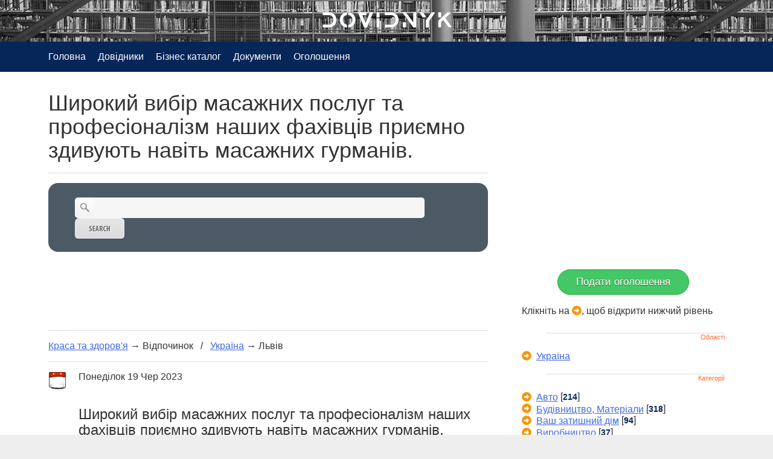

--- FILE ---
content_type: text/html; charset=UTF-8
request_url: https://www.dovidnyk.in.ua/newtemp/ads/get_ads_region.php?_=1768466232637
body_size: 96
content:
[{"id":"0","label":"\u0423\u043a\u0440\u0430\u0457\u043d\u0430","active":"1","load_on_demand":true}]


--- FILE ---
content_type: text/html; charset=UTF-8
request_url: https://www.dovidnyk.in.ua/newtemp/ads/get_ads_category.php?_=1768466232638
body_size: 603
content:
[{"id":"112","label":"\u0410\u0432\u0442\u043e","parentid":"0","active":"1","child":"9","cnt":"214","load_on_demand":true},{"id":"63","label":"\u0411\u0443\u0434\u0456\u0432\u043d\u0438\u0446\u0442\u0432\u043e, \u041c\u0430\u0442\u0435\u0440\u0456\u0430\u043b\u0438","parentid":"0","active":"1","child":"31","cnt":"318","load_on_demand":true},{"id":"18","label":"\u0412\u0430\u0448 \u0437\u0430\u0442\u0438\u0448\u043d\u0438\u0439 \u0434\u0456\u043c","parentid":"0","active":"1","child":"18","cnt":"94","load_on_demand":true},{"id":"79","label":"\u0412\u0438\u0440\u043e\u0431\u043d\u0438\u0446\u0442\u0432\u043e","parentid":"0","active":"1","child":"10","cnt":"37","load_on_demand":true},{"id":"323","label":"\u0417\u0432\u2019\u044f\u0437\u043e\u043a","parentid":"0","active":"1","child":"2","cnt":"3","load_on_demand":true},{"id":"107","label":"\u041a\u043e\u043c\u043f'\u044e\u0442\u0435\u0440\u043d\u0430 \u0442\u0435\u0445\u043d\u0456\u043a\u0430","parentid":"0","active":"1","child":"8","cnt":"29","load_on_demand":true},{"id":"14","label":"\u041a\u0440\u0430\u0441\u0430 \u0442\u0430 \u0437\u0434\u043e\u0440\u043e\u0432'\u044f","parentid":"0","active":"1","child":"11","cnt":"143","load_on_demand":true},{"id":"254","label":"\u041c\u043e\u0442\u043e","parentid":"0","active":"1","child":"5","cnt":"1","load_on_demand":true},{"id":"31","label":"\u041d\u0435\u0440\u0443\u0445\u043e\u043c\u0456\u0441\u0442\u044c","parentid":"0","active":"1","child":"16","cnt":"87","load_on_demand":true},{"id":"186","label":"\u041e\u0431\u043b\u0430\u0434\u043d\u0430\u043d\u043d\u044f, \u0430\u043f\u0430\u0440\u0430\u0442\u0443\u0440\u0430","parentid":"0","active":"1","child":"32","cnt":"76","load_on_demand":true},{"id":"80","label":"\u041e\u0434\u044f\u0433","parentid":"0","active":"1","child":"4","cnt":"30","load_on_demand":true},{"id":"47","label":"\u041f\u043e\u0441\u043b\u0443\u0433\u0438","parentid":"0","active":"1","child":"35","cnt":"362","load_on_demand":true},{"id":"26","label":"\u041f\u0440\u043e\u0434\u0430\u0436","parentid":"0","active":"1","child":"17","cnt":"107","load_on_demand":true},{"id":"185","label":"\u041f\u0440\u043e\u0434\u0443\u043a\u0442\u0438 \u0445\u0430\u0440\u0447\u0443\u0432\u0430\u043d\u043d\u044f","parentid":"0","active":"1","child":"4","cnt":"34","load_on_demand":true},{"id":"15","label":"\u0420\u0435\u0446\u0435\u043f\u0442\u0438","parentid":"0","active":"1","child":"3","cnt":"10","load_on_demand":true},{"id":"96","label":"\u0420\u043e\u0431\u043e\u0442\u0430","parentid":"0","active":"1","child":"11","cnt":"34","load_on_demand":true},{"id":"276","label":"\u0421\u0430\u0434, \u0413\u043e\u0440\u043e\u0434","parentid":"0","active":"1","child":"3","cnt":"5","load_on_demand":true},{"id":"87","label":"\u0421\u0432\u0456\u0442\u043e\u0433\u043b\u044f\u0434","parentid":"0","active":"1","child":"4","cnt":"11","load_on_demand":true},{"id":"322","label":"\u0422\u0440\u0430\u043d\u0441\u043f\u043e\u0440\u0442, \u043f\u0435\u0440\u0435\u0432\u0435\u0437\u0435\u043d\u043d\u044f","parentid":"0","active":"1","child":"2","cnt":"7","load_on_demand":true},{"id":"30","label":"\u0424\u0456\u043d\u0430\u043d\u0441\u0438","parentid":"0","active":"1","child":"3","cnt":"11","load_on_demand":true}]


--- FILE ---
content_type: text/html; charset=utf-8
request_url: https://www.google.com/recaptcha/api2/aframe
body_size: 263
content:
<!DOCTYPE HTML><html><head><meta http-equiv="content-type" content="text/html; charset=UTF-8"></head><body><script nonce="tmtltj50vD22w_8L_6I1Dw">/** Anti-fraud and anti-abuse applications only. See google.com/recaptcha */ try{var clients={'sodar':'https://pagead2.googlesyndication.com/pagead/sodar?'};window.addEventListener("message",function(a){try{if(a.source===window.parent){var b=JSON.parse(a.data);var c=clients[b['id']];if(c){var d=document.createElement('img');d.src=c+b['params']+'&rc='+(localStorage.getItem("rc::a")?sessionStorage.getItem("rc::b"):"");window.document.body.appendChild(d);sessionStorage.setItem("rc::e",parseInt(sessionStorage.getItem("rc::e")||0)+1);localStorage.setItem("rc::h",'1768466235466');}}}catch(b){}});window.parent.postMessage("_grecaptcha_ready", "*");}catch(b){}</script></body></html>

--- FILE ---
content_type: application/javascript
request_url: https://www.dovidnyk.in.ua/js/jqtree/tree.jquery.js
body_size: 21184
content:
/*!
 * JqTree 1.4.4
 * 
 * Copyright 2017 Marco Braak
 * 
 * Licensed under the Apache License, Version 2.0 (the "License");
 * you may not use this file except in compliance with the License.
 * You may obtain a copy of the License at
 * 
 *     http://www.apache.org/licenses/LICENSE-2.0
 * 
 * Unless required by applicable law or agreed to in writing, software
 * distributed under the License is distributed on an "AS IS" BASIS,
 * WITHOUT WARRANTIES OR CONDITIONS OF ANY KIND, either express or implied.
 * See the License for the specific language governing permissions and
 * limitations under the License.
 * 
 */
/******/ (function(modules) { // webpackBootstrap
/******/ 	// The module cache
/******/ 	var installedModules = {};
/******/
/******/ 	// The require function
/******/ 	function __webpack_require__(moduleId) {
/******/
/******/ 		// Check if module is in cache
/******/ 		if(installedModules[moduleId]) {
/******/ 			return installedModules[moduleId].exports;
/******/ 		}
/******/ 		// Create a new module (and put it into the cache)
/******/ 		var module = installedModules[moduleId] = {
/******/ 			i: moduleId,
/******/ 			l: false,
/******/ 			exports: {}
/******/ 		};
/******/
/******/ 		// Execute the module function
/******/ 		modules[moduleId].call(module.exports, module, module.exports, __webpack_require__);
/******/
/******/ 		// Flag the module as loaded
/******/ 		module.l = true;
/******/
/******/ 		// Return the exports of the module
/******/ 		return module.exports;
/******/ 	}
/******/
/******/
/******/ 	// expose the modules object (__webpack_modules__)
/******/ 	__webpack_require__.m = modules;
/******/
/******/ 	// expose the module cache
/******/ 	__webpack_require__.c = installedModules;
/******/
/******/ 	// define getter function for harmony exports
/******/ 	__webpack_require__.d = function(exports, name, getter) {
/******/ 		if(!__webpack_require__.o(exports, name)) {
/******/ 			Object.defineProperty(exports, name, {
/******/ 				configurable: false,
/******/ 				enumerable: true,
/******/ 				get: getter
/******/ 			});
/******/ 		}
/******/ 	};
/******/
/******/ 	// getDefaultExport function for compatibility with non-harmony modules
/******/ 	__webpack_require__.n = function(module) {
/******/ 		var getter = module && module.__esModule ?
/******/ 			function getDefault() { return module['default']; } :
/******/ 			function getModuleExports() { return module; };
/******/ 		__webpack_require__.d(getter, 'a', getter);
/******/ 		return getter;
/******/ 	};
/******/
/******/ 	// Object.prototype.hasOwnProperty.call
/******/ 	__webpack_require__.o = function(object, property) { return Object.prototype.hasOwnProperty.call(object, property); };
/******/
/******/ 	// __webpack_public_path__
/******/ 	__webpack_require__.p = "";
/******/
/******/ 	// Load entry module and return exports
/******/ 	return __webpack_require__(__webpack_require__.s = 15);
/******/ })
/************************************************************************/
/******/ ([
/* 0 */
/***/ (function(module, exports, __webpack_require__) {

"use strict";

exports.__esModule = true;
var Position;
(function (Position) {
    Position[Position["Before"] = 1] = "Before";
    Position[Position["After"] = 2] = "After";
    Position[Position["Inside"] = 3] = "Inside";
    Position[Position["None"] = 4] = "None";
})(Position = exports.Position || (exports.Position = {}));
exports.position_names = {
    before: Position.Before,
    after: Position.After,
    inside: Position.Inside,
    none: Position.None
};
function getPositionName(position) {
    for (var name_1 in exports.position_names) {
        if (exports.position_names.hasOwnProperty(name_1)) {
            if (exports.position_names[name_1] === position) {
                return name_1;
            }
        }
    }
    return "";
}
exports.getPositionName = getPositionName;
function getPosition(name) {
    return exports.position_names[name];
}
exports.getPosition = getPosition;
var Node = /** @class */ (function () {
    function Node(o, is_root, node_class) {
        if (is_root === void 0) { is_root = false; }
        if (node_class === void 0) { node_class = Node; }
        this.name = "";
        this.setData(o);
        this.children = [];
        this.parent = null;
        if (is_root) {
            this.id_mapping = {};
            this.tree = this;
            this.node_class = node_class;
        }
    }
    /*
    Set the data of this node.

    setData(string): set the name of the node
    setdata(object): set attributes of the node

    Examples:
        setdata('node1')

        setData({ name: 'node1', id: 1});

        setData({ name: 'node2', id: 2, color: 'green'});

    * This is an internal function; it is not in the docs
    * Does not remove existing node values
    */
    Node.prototype.setData = function (o) {
        var _this = this;
        var setName = function (name) {
            if (name != null) {
                _this.name = name;
            }
        };
        if (!o) {
            return;
        }
        else if (typeof o !== "object") {
            setName(o);
        }
        else {
            for (var key in o) {
                if (o.hasOwnProperty(key)) {
                    var value = o[key];
                    if (key === "label") {
                        // You can use the 'label' key instead of 'name'; this is a legacy feature
                        setName(value);
                    }
                    else if (key !== "children") {
                        // You can't update the children using this function
                        this[key] = value;
                    }
                }
            }
        }
    };
    /*
    Create tree from data.

    Structure of data is:
    [
        {
            label: 'node1',
            children: [
                { label: 'child1' },
                { label: 'child2' }
            ]
        },
        {
            label: 'node2'
        }
    ]
    */
    Node.prototype.loadFromData = function (data) {
        this.removeChildren();
        for (var _i = 0, data_1 = data; _i < data_1.length; _i++) {
            var o = data_1[_i];
            var node = new this.tree.node_class(o);
            this.addChild(node);
            if (typeof o === "object" && o["children"]) {
                node.loadFromData(o["children"]);
            }
        }
    };
    /*
    Add child.

    tree.addChild(
        new Node('child1')
    );
    */
    Node.prototype.addChild = function (node) {
        this.children.push(node);
        node._setParent(this);
    };
    /*
    Add child at position. Index starts at 0.

    tree.addChildAtPosition(
        new Node('abc'),
        1
    );
    */
    Node.prototype.addChildAtPosition = function (node, index) {
        this.children.splice(index, 0, node);
        node._setParent(this);
    };
    /*
    Remove child. This also removes the children of the node.

    tree.removeChild(tree.children[0]);
    */
    Node.prototype.removeChild = function (node) {
        // remove children from the index
        node.removeChildren();
        this._removeChild(node);
    };
    /*
    Get child index.

    var index = getChildIndex(node);
    */
    Node.prototype.getChildIndex = function (node) {
        return jQuery.inArray(node, this.children);
    };
    /*
    Does the tree have children?

    if (tree.hasChildren()) {
        //
    }
    */
    Node.prototype.hasChildren = function () {
        return this.children.length !== 0;
    };
    Node.prototype.isFolder = function () {
        return this.hasChildren() || this.load_on_demand;
    };
    /*
    Iterate over all the nodes in the tree.

    Calls callback with (node, level).

    The callback must return true to continue the iteration on current node.

    tree.iterate(
        function(node, level) {
           console.log(node.name);

           // stop iteration after level 2
           return (level <= 2);
        }
    );

    */
    Node.prototype.iterate = function (callback) {
        var _iterate = function (node, level) {
            if (node.children) {
                for (var _i = 0, _a = node.children; _i < _a.length; _i++) {
                    var child = _a[_i];
                    var result = callback(child, level);
                    if (result && child.hasChildren()) {
                        _iterate(child, level + 1);
                    }
                }
            }
        };
        _iterate(this, 0);
    };
    /*
    Move node relative to another node.

    Argument position: Position.BEFORE, Position.AFTER or Position.Inside

    // move node1 after node2
    tree.moveNode(node1, node2, Position.AFTER);
    */
    Node.prototype.moveNode = function (moved_node, target_node, position) {
        if (!moved_node.parent || moved_node.isParentOf(target_node)) {
            // - Node is parent of target node
            // - Or, parent is empty
            return;
        }
        else {
            moved_node.parent._removeChild(moved_node);
            if (position === Position.After) {
                if (target_node.parent) {
                    target_node.parent.addChildAtPosition(moved_node, target_node.parent.getChildIndex(target_node) + 1);
                }
            }
            else if (position === Position.Before) {
                if (target_node.parent) {
                    target_node.parent.addChildAtPosition(moved_node, target_node.parent.getChildIndex(target_node));
                }
            }
            else if (position === Position.Inside) {
                // move inside as first child
                target_node.addChildAtPosition(moved_node, 0);
            }
        }
    };
    /*
    Get the tree as data.
    */
    Node.prototype.getData = function (include_parent) {
        if (include_parent === void 0) { include_parent = false; }
        function getDataFromNodes(nodes) {
            return nodes.map(function (node) {
                var tmp_node = {};
                for (var k in node) {
                    if (["parent", "children", "element", "tree"].indexOf(k) ===
                        -1 &&
                        Object.prototype.hasOwnProperty.call(node, k)) {
                        var v = node[k];
                        tmp_node[k] = v;
                    }
                }
                if (node.hasChildren()) {
                    tmp_node["children"] = getDataFromNodes(node.children);
                }
                return tmp_node;
            });
        }
        if (include_parent) {
            return getDataFromNodes([this]);
        }
        else {
            return getDataFromNodes(this.children);
        }
    };
    Node.prototype.getNodeByName = function (name) {
        return this.getNodeByCallback(function (node) { return node.name === name; });
    };
    Node.prototype.getNodeByCallback = function (callback) {
        var result = null;
        this.iterate(function (node) {
            if (callback(node)) {
                result = node;
                return false;
            }
            else {
                return true;
            }
        });
        return result;
    };
    Node.prototype.addAfter = function (node_info) {
        if (!this.parent) {
            return null;
        }
        else {
            var node = new this.tree.node_class(node_info);
            var child_index = this.parent.getChildIndex(this);
            this.parent.addChildAtPosition(node, child_index + 1);
            if (typeof node_info === "object" &&
                node_info["children"] &&
                node_info["children"].length) {
                node.loadFromData(node_info["children"]);
            }
            return node;
        }
    };
    Node.prototype.addBefore = function (node_info) {
        if (!this.parent) {
            return null;
        }
        else {
            var node = new this.tree.node_class(node_info);
            var child_index = this.parent.getChildIndex(this);
            this.parent.addChildAtPosition(node, child_index);
            if (typeof node_info === "object" &&
                node_info["children"] &&
                node_info["children"].length) {
                node.loadFromData(node_info["children"]);
            }
            return node;
        }
    };
    Node.prototype.addParent = function (node_info) {
        if (!this.parent) {
            return null;
        }
        else {
            var new_parent = new this.tree.node_class(node_info);
            new_parent._setParent(this.tree);
            var original_parent = this.parent;
            for (var _i = 0, _a = original_parent.children; _i < _a.length; _i++) {
                var child = _a[_i];
                new_parent.addChild(child);
            }
            original_parent.children = [];
            original_parent.addChild(new_parent);
            return new_parent;
        }
    };
    Node.prototype.remove = function () {
        if (this.parent) {
            this.parent.removeChild(this);
            this.parent = null;
        }
    };
    Node.prototype.append = function (node_info) {
        var node = new this.tree.node_class(node_info);
        this.addChild(node);
        if (typeof node_info === "object" &&
            node_info["children"] &&
            node_info["children"].length) {
            node.loadFromData(node_info["children"]);
        }
        return node;
    };
    Node.prototype.prepend = function (node_info) {
        var node = new this.tree.node_class(node_info);
        this.addChildAtPosition(node, 0);
        if (typeof node_info === "object" &&
            node_info["children"] &&
            node_info["children"].length) {
            node.loadFromData(node_info["children"]);
        }
        return node;
    };
    Node.prototype.isParentOf = function (node) {
        var parent = node.parent;
        while (parent) {
            if (parent === this) {
                return true;
            }
            parent = parent.parent;
        }
        return false;
    };
    Node.prototype.getLevel = function () {
        var level = 0;
        var node = this;
        while (node.parent) {
            level += 1;
            node = node.parent;
        }
        return level;
    };
    Node.prototype.getNodeById = function (node_id) {
        return this.id_mapping[node_id];
    };
    Node.prototype.addNodeToIndex = function (node) {
        if (node.id != null) {
            this.id_mapping[node.id] = node;
        }
    };
    Node.prototype.removeNodeFromIndex = function (node) {
        if (node.id != null) {
            delete this.id_mapping[node.id];
        }
    };
    Node.prototype.removeChildren = function () {
        var _this = this;
        this.iterate(function (child) {
            _this.tree.removeNodeFromIndex(child);
            return true;
        });
        this.children = [];
    };
    Node.prototype.getPreviousSibling = function () {
        if (!this.parent) {
            return null;
        }
        else {
            var previous_index = this.parent.getChildIndex(this) - 1;
            if (previous_index >= 0) {
                return this.parent.children[previous_index];
            }
            else {
                return null;
            }
        }
    };
    Node.prototype.getNextSibling = function () {
        if (!this.parent) {
            return null;
        }
        else {
            var next_index = this.parent.getChildIndex(this) + 1;
            if (next_index < this.parent.children.length) {
                return this.parent.children[next_index];
            }
            else {
                return null;
            }
        }
    };
    Node.prototype.getNodesByProperty = function (key, value) {
        return this.filter(function (node) { return node[key] === value; });
    };
    Node.prototype.filter = function (f) {
        var result = [];
        this.iterate(function (node) {
            if (f(node)) {
                result.push(node);
            }
            return true;
        });
        return result;
    };
    Node.prototype.getNextNode = function (include_children) {
        if (include_children === void 0) { include_children = true; }
        if (include_children && this.hasChildren() && this.is_open) {
            // First child
            return this.children[0];
        }
        else {
            if (!this.parent) {
                return null;
            }
            else {
                var next_sibling = this.getNextSibling();
                if (next_sibling) {
                    // Next sibling
                    return next_sibling;
                }
                else {
                    // Next node of parent
                    return this.parent.getNextNode(false);
                }
            }
        }
    };
    Node.prototype.getPreviousNode = function () {
        if (!this.parent) {
            return null;
        }
        else {
            var previous_sibling = this.getPreviousSibling();
            if (previous_sibling) {
                if (!previous_sibling.hasChildren() ||
                    !previous_sibling.is_open) {
                    // Previous sibling
                    return previous_sibling;
                }
                else {
                    // Last child of previous sibling
                    return previous_sibling.getLastChild();
                }
            }
            else {
                return this.getParent();
            }
        }
    };
    Node.prototype.getParent = function () {
        // Return parent except if it is the root node
        if (!this.parent) {
            return null;
        }
        else if (!this.parent.parent) {
            // Root node -> null
            return null;
        }
        else {
            return this.parent;
        }
    };
    Node.prototype.getLastChild = function () {
        if (!this.hasChildren()) {
            return null;
        }
        else {
            var last_child = this.children[this.children.length - 1];
            if (!last_child.hasChildren() || !last_child.is_open) {
                return last_child;
            }
            else {
                return last_child.getLastChild();
            }
        }
    };
    // Init Node from data without making it the root of the tree
    Node.prototype.initFromData = function (data) {
        var _this = this;
        var addNode = function (node_data) {
            _this.setData(node_data);
            if (node_data["children"]) {
                addChildren(node_data["children"]);
            }
        };
        var addChildren = function (children_data) {
            for (var _i = 0, children_data_1 = children_data; _i < children_data_1.length; _i++) {
                var child = children_data_1[_i];
                var node = new _this.tree.node_class("");
                node.initFromData(child);
                _this.addChild(node);
            }
        };
        addNode(data);
    };
    Node.prototype._setParent = function (parent) {
        this.parent = parent;
        this.tree = parent.tree;
        this.tree.addNodeToIndex(this);
    };
    Node.prototype._removeChild = function (node) {
        this.children.splice(this.getChildIndex(node), 1);
        this.tree.removeNodeFromIndex(node);
    };
    return Node;
}());
exports.Node = Node;


/***/ }),
/* 1 */
/***/ (function(module, exports, __webpack_require__) {

"use strict";

exports.__esModule = true;
function isInt(n) {
    return typeof n === "number" && n % 1 === 0;
}
exports.isInt = isInt;
function isFunction(v) {
    return typeof v === "function";
}
exports.isFunction = isFunction;
// Escape a string for HTML interpolation; copied from underscore js
function html_escape(text) {
    return ("" + text)
        .replace(/&/g, "&amp;")
        .replace(/</g, "&lt;")
        .replace(/>/g, "&gt;")
        .replace(/"/g, "&quot;")
        .replace(/'/g, "&#x27;")
        .replace(/\//g, "&#x2F;");
}
exports.html_escape = html_escape;
function getBoolString(value) {
    if (value) {
        return "true";
    }
    else {
        return "false";
    }
}
exports.getBoolString = getBoolString;


/***/ }),
/* 2 */
/***/ (function(module, exports) {

module.exports = jQuery;

/***/ }),
/* 3 */
/***/ (function(module, exports, __webpack_require__) {

"use strict";

exports.__esModule = true;
var SimpleWidget = /** @class */ (function () {
    function SimpleWidget(el, options) {
        this.$el = jQuery(el);
        var defaults = this.constructor.defaults;
        this.options = jQuery.extend({}, defaults, options);
    }
    SimpleWidget.register = function (widget_class, widget_name) {
        var getDataKey = function () { return "simple_widget_" + widget_name; };
        function getWidgetData(el, data_key) {
            var widget = jQuery.data(el, data_key);
            if (widget && widget instanceof SimpleWidget) {
                return widget;
            }
            else {
                return null;
            }
        }
        function createWidget($el, options) {
            var data_key = getDataKey();
            for (var _i = 0, _a = $el.get(); _i < _a.length; _i++) {
                var el = _a[_i];
                var existing_widget = getWidgetData(el, data_key);
                if (!existing_widget) {
                    var widget = new widget_class(el, options);
                    if (!jQuery.data(el, data_key)) {
                        jQuery.data(el, data_key, widget);
                    }
                    // Call init after setting data, so we can call methods
                    widget._init();
                }
            }
            return $el;
        }
        function destroyWidget($el) {
            var data_key = getDataKey();
            for (var _i = 0, _a = $el.get(); _i < _a.length; _i++) {
                var el = _a[_i];
                var widget = getWidgetData(el, data_key);
                if (widget) {
                    widget.destroy();
                }
                jQuery.removeData(el, data_key);
            }
        }
        function callFunction($el, function_name, args) {
            var result = null;
            for (var _i = 0, _a = $el.get(); _i < _a.length; _i++) {
                var el = _a[_i];
                var widget = jQuery.data(el, getDataKey());
                if (widget && widget instanceof SimpleWidget) {
                    var widget_function = widget[function_name];
                    if (widget_function &&
                        typeof widget_function === "function") {
                        result = widget_function.apply(widget, args);
                    }
                }
            }
            return result;
        }
        // tslint:disable-next-line: only-arrow-functions
        jQuery.fn[widget_name] = function (argument1) {
            var args = [];
            for (var _i = 1; _i < arguments.length; _i++) {
                args[_i - 1] = arguments[_i];
            }
            var $el = this;
            if (argument1 === undefined || typeof argument1 === "object") {
                var options = argument1;
                return createWidget($el, options);
            }
            else if (typeof argument1 === "string" && argument1[0] !== "_") {
                var function_name = argument1;
                if (function_name === "destroy") {
                    return destroyWidget($el);
                }
                else if (function_name === "get_widget_class") {
                    return widget_class;
                }
                else {
                    return callFunction($el, function_name, args);
                }
            }
        };
    };
    SimpleWidget.prototype.destroy = function () {
        this._deinit();
    };
    SimpleWidget.prototype._init = function () {
        //
    };
    SimpleWidget.prototype._deinit = function () {
        //
    };
    SimpleWidget.defaults = {};
    return SimpleWidget;
}());
exports["default"] = SimpleWidget;


/***/ }),
/* 4 */
/***/ (function(module, exports, __webpack_require__) {

"use strict";

var __extends = (this && this.__extends) || (function () {
    var extendStatics = Object.setPrototypeOf ||
        ({ __proto__: [] } instanceof Array && function (d, b) { d.__proto__ = b; }) ||
        function (d, b) { for (var p in b) if (b.hasOwnProperty(p)) d[p] = b[p]; };
    return function (d, b) {
        extendStatics(d, b);
        function __() { this.constructor = d; }
        d.prototype = b === null ? Object.create(b) : (__.prototype = b.prototype, new __());
    };
})();
exports.__esModule = true;
var version_1 = __webpack_require__(5);
var jQuery = __webpack_require__(2);
var drag_and_drop_handler_1 = __webpack_require__(6);
var elements_renderer_1 = __webpack_require__(7);
var key_handler_1 = __webpack_require__(8);
var mouse_widget_1 = __webpack_require__(9);
var save_state_handler_1 = __webpack_require__(10);
var scroll_handler_1 = __webpack_require__(11);
var select_node_handler_1 = __webpack_require__(12);
var simple_widget_1 = __webpack_require__(3);
var node_1 = __webpack_require__(0);
var util_1 = __webpack_require__(1);
var node_element_1 = __webpack_require__(13);
var JqTreeWidget = /** @class */ (function (_super) {
    __extends(JqTreeWidget, _super);
    function JqTreeWidget() {
        return _super !== null && _super.apply(this, arguments) || this;
    }
    JqTreeWidget.prototype.toggle = function (node, slide_param) {
        var slide = slide_param == null ? this.options.slide : slide_param;
        if (node.is_open) {
            this.closeNode(node, slide);
        }
        else {
            this.openNode(node, slide);
        }
        return this.element;
    };
    JqTreeWidget.prototype.getTree = function () {
        return this.tree;
    };
    JqTreeWidget.prototype.selectNode = function (node) {
        this._selectNode(node, false);
        return this.element;
    };
    JqTreeWidget.prototype.getSelectedNode = function () {
        if (this.select_node_handler) {
            return this.select_node_handler.getSelectedNode();
        }
        else {
            return false;
        }
    };
    JqTreeWidget.prototype.toJson = function () {
        return JSON.stringify(this.tree.getData());
    };
    JqTreeWidget.prototype.loadData = function (data, parent_node) {
        this._loadData(data, parent_node);
        return this.element;
    };
    /*
    signatures:
    - loadDataFromUrl(url, parent_node=null, on_finished=null)
        loadDataFromUrl('/my_data');
        loadDataFromUrl('/my_data', node1);
        loadDataFromUrl('/my_data', node1, function() { console.log('finished'); });
        loadDataFromUrl('/my_data', null, function() { console.log('finished'); });

    - loadDataFromUrl(parent_node=null, on_finished=null)
        loadDataFromUrl();
        loadDataFromUrl(node1);
        loadDataFromUrl(null, function() { console.log('finished'); });
        loadDataFromUrl(node1, function() { console.log('finished'); });
    */
    JqTreeWidget.prototype.loadDataFromUrl = function (param1, param2, param3) {
        if (jQuery.type(param1) === "string") {
            // first parameter is url
            this._loadDataFromUrl(param1, param2, param3);
        }
        else {
            // first parameter is not url
            this._loadDataFromUrl(null, param1, param2);
        }
        return this.element;
    };
    JqTreeWidget.prototype.reload = function (on_finished) {
        this._loadDataFromUrl(null, null, on_finished);
        return this.element;
    };
    JqTreeWidget.prototype.getNodeById = function (node_id) {
        return this.tree.getNodeById(node_id);
    };
    JqTreeWidget.prototype.getNodeByName = function (name) {
        return this.tree.getNodeByName(name);
    };
    JqTreeWidget.prototype.getNodesByProperty = function (key, value) {
        return this.tree.getNodesByProperty(key, value);
    };
    JqTreeWidget.prototype.getNodeByHtmlElement = function (element) {
        return this._getNode(jQuery(element));
    };
    JqTreeWidget.prototype.getNodeByCallback = function (callback) {
        return this.tree.getNodeByCallback(callback);
    };
    JqTreeWidget.prototype.openNode = function (node, param1, param2) {
        var _this = this;
        var parseParams = function () {
            var on_finished;
            var slide;
            if (util_1.isFunction(param1)) {
                on_finished = param1;
                slide = null;
            }
            else {
                slide = param1;
                on_finished = param2;
            }
            if (slide == null) {
                slide = _this.options.slide;
            }
            return [slide, on_finished];
        };
        var _a = parseParams(), slide = _a[0], on_finished = _a[1];
        if (node) {
            this._openNode(node, slide, on_finished);
        }
        return this.element;
    };
    JqTreeWidget.prototype.closeNode = function (node, slide_param) {
        var slide = slide_param == null ? this.options.slide : slide_param;
        if (node.isFolder()) {
            new node_element_1.FolderElement(node, this).close(slide, this.options.animationSpeed);
            this._saveState();
        }
        return this.element;
    };
    JqTreeWidget.prototype.isDragging = function () {
        if (this.dnd_handler) {
            return this.dnd_handler.is_dragging;
        }
        else {
            return false;
        }
    };
    JqTreeWidget.prototype.refreshHitAreas = function () {
        if (this.dnd_handler) {
            this.dnd_handler.refresh();
        }
        return this.element;
    };
    JqTreeWidget.prototype.addNodeAfter = function (new_node_info, existing_node) {
        var new_node = existing_node.addAfter(new_node_info);
        if (new_node) {
            this._refreshElements(existing_node.parent);
        }
        return new_node;
    };
    JqTreeWidget.prototype.addNodeBefore = function (new_node_info, existing_node) {
        var new_node = existing_node.addBefore(new_node_info);
        if (new_node) {
            this._refreshElements(existing_node.parent);
        }
        return new_node;
    };
    JqTreeWidget.prototype.addParentNode = function (new_node_info, existing_node) {
        var new_node = existing_node.addParent(new_node_info);
        if (new_node) {
            this._refreshElements(new_node.parent);
        }
        return new_node;
    };
    JqTreeWidget.prototype.removeNode = function (node) {
        if (node.parent && this.select_node_handler) {
            this.select_node_handler.removeFromSelection(node, true); // including children
            node.remove();
            this._refreshElements(node.parent);
        }
        return this.element;
    };
    JqTreeWidget.prototype.appendNode = function (new_node_info, parent_node_param) {
        var parent_node = parent_node_param || this.tree;
        var node = parent_node.append(new_node_info);
        this._refreshElements(parent_node);
        return node;
    };
    JqTreeWidget.prototype.prependNode = function (new_node_info, parent_node_param) {
        var parent_node = !parent_node_param ? this.tree : parent_node_param;
        var node = parent_node.prepend(new_node_info);
        this._refreshElements(parent_node);
        return node;
    };
    JqTreeWidget.prototype.updateNode = function (node, data) {
        var id_is_changed = data.id && data.id !== node.id;
        if (id_is_changed) {
            this.tree.removeNodeFromIndex(node);
        }
        node.setData(data);
        if (id_is_changed) {
            this.tree.addNodeToIndex(node);
        }
        if (typeof data === "object" && data.children) {
            node.removeChildren();
            if (data.children.length) {
                node.loadFromData(data.children);
            }
        }
        this.renderer.renderFromNode(node);
        this._selectCurrentNode();
        return this.element;
    };
    JqTreeWidget.prototype.moveNode = function (node, target_node, position) {
        var position_index = node_1.getPosition(position);
        this.tree.moveNode(node, target_node, position_index);
        this._refreshElements(null);
        return this.element;
    };
    JqTreeWidget.prototype.getStateFromStorage = function () {
        if (this.save_state_handler) {
            return this.save_state_handler.getStateFromStorage();
        }
    };
    JqTreeWidget.prototype.addToSelection = function (node) {
        if (node && this.select_node_handler) {
            this.select_node_handler.addToSelection(node);
            this._getNodeElementForNode(node).select();
            this._saveState();
        }
        return this.element;
    };
    JqTreeWidget.prototype.getSelectedNodes = function () {
        if (!this.select_node_handler) {
            return [];
        }
        else {
            return this.select_node_handler.getSelectedNodes();
        }
    };
    JqTreeWidget.prototype.isNodeSelected = function (node) {
        if (!this.select_node_handler) {
            return false;
        }
        else {
            return this.select_node_handler.isNodeSelected(node);
        }
    };
    JqTreeWidget.prototype.removeFromSelection = function (node) {
        if (this.select_node_handler) {
            this.select_node_handler.removeFromSelection(node);
            this._getNodeElementForNode(node).deselect();
            this._saveState();
        }
        return this.element;
    };
    JqTreeWidget.prototype.scrollToNode = function (node) {
        if (this.scroll_handler) {
            var node_offset = jQuery(node.element).offset();
            var node_top = node_offset ? node_offset.top : 0;
            var tree_offset = this.$el.offset();
            var tree_top = tree_offset ? tree_offset.top : 0;
            var top_1 = node_top - tree_top;
            this.scroll_handler.scrollToY(top_1);
        }
        return this.element;
    };
    JqTreeWidget.prototype.getState = function () {
        if (this.save_state_handler) {
            return this.save_state_handler.getState();
        }
    };
    JqTreeWidget.prototype.setState = function (state) {
        if (this.save_state_handler) {
            this.save_state_handler.setInitialState(state);
            this._refreshElements(null);
        }
        return this.element;
    };
    JqTreeWidget.prototype.setOption = function (option, value) {
        this.options[option] = value;
        return this.element;
    };
    JqTreeWidget.prototype.moveDown = function () {
        if (this.key_handler) {
            this.key_handler.moveDown();
        }
        return this.element;
    };
    JqTreeWidget.prototype.moveUp = function () {
        if (this.key_handler) {
            this.key_handler.moveUp();
        }
        return this.element;
    };
    JqTreeWidget.prototype.getVersion = function () {
        return version_1["default"];
    };
    JqTreeWidget.prototype.testGenerateHitAreas = function (moving_node) {
        if (!this.dnd_handler) {
            return [];
        }
        else {
            this.dnd_handler.current_item = this._getNodeElementForNode(moving_node);
            this.dnd_handler.generateHitAreas();
            return this.dnd_handler.hit_areas;
        }
    };
    JqTreeWidget.prototype._triggerEvent = function (event_name, values) {
        var event = jQuery.Event(event_name);
        jQuery.extend(event, values);
        this.element.trigger(event);
        return event;
    };
    JqTreeWidget.prototype._openNode = function (node, slide, on_finished) {
        var _this = this;
        if (slide === void 0) { slide = true; }
        var doOpenNode = function (_node, _slide, _on_finished) {
            var folder_element = new node_element_1.FolderElement(_node, _this);
            folder_element.open(_on_finished, _slide, _this.options.animationSpeed);
        };
        if (node.isFolder()) {
            if (node.load_on_demand) {
                this._loadFolderOnDemand(node, slide, on_finished);
            }
            else {
                var parent_1 = node.parent;
                while (parent_1) {
                    // nb: do not open root element
                    if (parent_1.parent) {
                        doOpenNode(parent_1, false, null);
                    }
                    parent_1 = parent_1.parent;
                }
                doOpenNode(node, slide, on_finished);
                this._saveState();
            }
        }
    };
    /*
    Redraw the tree or part of the tree.
     from_node: redraw this subtree
    */
    JqTreeWidget.prototype._refreshElements = function (from_node) {
        this.renderer.render(from_node);
        this._triggerEvent("tree.refresh");
    };
    JqTreeWidget.prototype._getNodeElementForNode = function (node) {
        if (node.isFolder()) {
            return new node_element_1.FolderElement(node, this);
        }
        else {
            return new node_element_1.NodeElement(node, this);
        }
    };
    JqTreeWidget.prototype._getNodeElement = function ($element) {
        var node = this._getNode($element);
        if (node) {
            return this._getNodeElementForNode(node);
        }
        else {
            return null;
        }
    };
    JqTreeWidget.prototype._containsElement = function (element) {
        var node = this._getNode(jQuery(element));
        return node != null && node.tree === this.tree;
    };
    JqTreeWidget.prototype._getScrollLeft = function () {
        return ((this.scroll_handler && this.scroll_handler.getScrollLeft()) || 0);
    };
    JqTreeWidget.prototype._init = function () {
        _super.prototype._init.call(this);
        this.element = this.$el;
        this.mouse_delay = 300;
        this.is_initialized = false;
        this.options.rtl = this._getRtlOption();
        if (this.options.closedIcon === null) {
            this.options.closedIcon = this._getDefaultClosedIcon();
        }
        this.renderer = new elements_renderer_1["default"](this);
        if (save_state_handler_1["default"] != null) {
            this.save_state_handler = new save_state_handler_1["default"](this);
        }
        else {
            this.options.saveState = false;
        }
        if (select_node_handler_1["default"] != null) {
            this.select_node_handler = new select_node_handler_1["default"](this);
        }
        if (drag_and_drop_handler_1.DragAndDropHandler != null) {
            this.dnd_handler = new drag_and_drop_handler_1.DragAndDropHandler(this);
        }
        else {
            this.options.dragAndDrop = false;
        }
        if (scroll_handler_1["default"] != null) {
            this.scroll_handler = new scroll_handler_1["default"](this);
        }
        if (key_handler_1["default"] != null && select_node_handler_1["default"] != null) {
            this.key_handler = new key_handler_1["default"](this);
        }
        this._initData();
        this.element.click(jQuery.proxy(this._click, this));
        this.element.dblclick(jQuery.proxy(this._dblclick, this));
        if (this.options.useContextMenu) {
            this.element.on("contextmenu", jQuery.proxy(this._contextmenu, this));
        }
    };
    JqTreeWidget.prototype._deinit = function () {
        this.element.empty();
        this.element.off();
        if (this.key_handler) {
            this.key_handler.deinit();
        }
        this.tree = new node_1.Node({}, true);
        _super.prototype._deinit.call(this);
    };
    JqTreeWidget.prototype._mouseCapture = function (position_info) {
        if (this.options.dragAndDrop && this.dnd_handler) {
            return this.dnd_handler.mouseCapture(position_info);
        }
        else {
            return false;
        }
    };
    JqTreeWidget.prototype._mouseStart = function (position_info) {
        if (this.options.dragAndDrop && this.dnd_handler) {
            return this.dnd_handler.mouseStart(position_info);
        }
        else {
            return false;
        }
    };
    JqTreeWidget.prototype._mouseDrag = function (position_info) {
        if (this.options.dragAndDrop && this.dnd_handler) {
            var result = this.dnd_handler.mouseDrag(position_info);
            if (this.scroll_handler) {
                this.scroll_handler.checkScrolling();
            }
            return result;
        }
        else {
            return false;
        }
    };
    JqTreeWidget.prototype._mouseStop = function (position_info) {
        if (this.options.dragAndDrop && this.dnd_handler) {
            return this.dnd_handler.mouseStop(position_info);
        }
        else {
            return false;
        }
    };
    JqTreeWidget.prototype._initData = function () {
        if (this.options.data) {
            this._loadData(this.options.data, null);
        }
        else {
            var data_url = this._getDataUrlInfo(null);
            if (data_url) {
                this._loadDataFromUrl(null, null, null);
            }
            else {
                this._loadData([], null);
            }
        }
    };
    JqTreeWidget.prototype._getDataUrlInfo = function (node) {
        var _this = this;
        var data_url = this.options.dataUrl || this.element.data("url");
        var getUrlFromString = function () {
            var url_info = { url: data_url };
            if (node && node.id) {
                // Load on demand of a subtree; add node parameter
                var l = node.getLevel();
                var data = { node: node.id, level: l };
                // tslint:disable-next-line: no-string-literal
                url_info["data"] = data;
            }
            else {
                // Add selected_node parameter
                var selected_node_id = _this._getNodeIdToBeSelected();
                if (selected_node_id) {
                    var data = { selected_node: selected_node_id };
                    // tslint:disable-next-line: no-string-literal
                    url_info["data"] = data;
                }
            }
            return url_info;
        };
        if (jQuery.isFunction(data_url)) {
            return data_url(node);
        }
        else if (jQuery.type(data_url) === "string") {
            return getUrlFromString();
        }
        else {
            return data_url;
        }
    };
    JqTreeWidget.prototype._getNodeIdToBeSelected = function () {
        if (this.options.saveState && this.save_state_handler) {
            return this.save_state_handler.getNodeIdToBeSelected();
        }
        else {
            return null;
        }
    };
    JqTreeWidget.prototype._initTree = function (data) {
        var _this = this;
        var doInit = function () {
            if (!_this.is_initialized) {
                _this.is_initialized = true;
                _this._triggerEvent("tree.init");
            }
        };
        this.tree = new this.options.nodeClass(null, true, this.options.nodeClass);
        if (this.select_node_handler) {
            this.select_node_handler.clear();
        }
        this.tree.loadFromData(data);
        var must_load_on_demand = this._setInitialState();
        this._refreshElements(null);
        if (!must_load_on_demand) {
            doInit();
        }
        else {
            // Load data on demand and then init the tree
            this._setInitialStateOnDemand(doInit);
        }
    };
    // Set initial state, either by restoring the state or auto-opening nodes
    // result: must load nodes on demand?
    JqTreeWidget.prototype._setInitialState = function () {
        var _this = this;
        var restoreState = function () {
            // result: is state restored, must load on demand?
            if (!(_this.options.saveState && _this.save_state_handler)) {
                return [false, false];
            }
            else {
                var state = _this.save_state_handler.getStateFromStorage();
                if (!state) {
                    return [false, false];
                }
                else {
                    var must_load_on_demand_1 = _this.save_state_handler.setInitialState(state);
                    // return true: the state is restored
                    return [true, must_load_on_demand_1];
                }
            }
        };
        var autoOpenNodes = function () {
            // result: must load on demand?
            if (_this.options.autoOpen === false) {
                return false;
            }
            var max_level = _this._getAutoOpenMaxLevel();
            var must_load_on_demand = false;
            _this.tree.iterate(function (node, level) {
                if (node.load_on_demand) {
                    must_load_on_demand = true;
                    return false;
                }
                else if (!node.hasChildren()) {
                    return false;
                }
                else {
                    node.is_open = true;
                    return level !== max_level;
                }
            });
            return must_load_on_demand;
        };
        // tslint:disable-next-line: prefer-const
        var _a = restoreState(), is_restored = _a[0], must_load_on_demand = _a[1];
        if (!is_restored) {
            must_load_on_demand = autoOpenNodes();
        }
        return must_load_on_demand;
    };
    // Set the initial state for nodes that are loaded on demand
    // Call cb_finished when done
    JqTreeWidget.prototype._setInitialStateOnDemand = function (cb_finished) {
        var _this = this;
        var restoreState = function () {
            if (!(_this.options.saveState && _this.save_state_handler)) {
                return false;
            }
            else {
                var state = _this.save_state_handler.getStateFromStorage();
                if (!state) {
                    return false;
                }
                else {
                    _this.save_state_handler.setInitialStateOnDemand(state, cb_finished);
                    return true;
                }
            }
        };
        var autoOpenNodes = function () {
            var max_level = _this._getAutoOpenMaxLevel();
            var loading_count = 0;
            var loadAndOpenNode = function (node) {
                loading_count += 1;
                _this._openNode(node, false, function () {
                    loading_count -= 1;
                    openNodes();
                });
            };
            var openNodes = function () {
                _this.tree.iterate(function (node, level) {
                    if (node.load_on_demand) {
                        if (!node.is_loading) {
                            loadAndOpenNode(node);
                        }
                        return false;
                    }
                    else {
                        _this._openNode(node, false, null);
                        return level !== max_level;
                    }
                });
                if (loading_count === 0) {
                    cb_finished();
                }
            };
            openNodes();
        };
        if (!restoreState()) {
            autoOpenNodes();
        }
    };
    JqTreeWidget.prototype._getAutoOpenMaxLevel = function () {
        if (this.options.autoOpen === true) {
            return -1;
        }
        else {
            return parseInt(this.options.autoOpen, 10);
        }
    };
    JqTreeWidget.prototype._click = function (e) {
        var click_target = this._getClickTarget(e.target);
        if (click_target) {
            if (click_target.type === "button") {
                this.toggle(click_target.node, this.options.slide);
                e.preventDefault();
                e.stopPropagation();
            }
            else if (click_target.type === "label") {
                var node = click_target.node;
                var event_1 = this._triggerEvent("tree.click", {
                    node: node,
                    click_event: e
                });
                if (!event_1.isDefaultPrevented()) {
                    this._selectNode(node, true);
                }
            }
        }
    };
    JqTreeWidget.prototype._dblclick = function (e) {
        var click_target = this._getClickTarget(e.target);
        if (click_target && click_target.type === "label") {
            this._triggerEvent("tree.dblclick", {
                node: click_target.node,
                click_event: e
            });
        }
    };
    JqTreeWidget.prototype._getClickTarget = function (element) {
        var $target = jQuery(element);
        var $button = $target.closest(".jqtree-toggler");
        if ($button.length) {
            var node = this._getNode($button);
            if (node) {
                return {
                    type: "button",
                    node: node
                };
            }
        }
        else {
            var $el = $target.closest(".jqtree-element");
            if ($el.length) {
                var node = this._getNode($el);
                if (node) {
                    return {
                        type: "label",
                        node: node
                    };
                }
            }
        }
        return null;
    };
    JqTreeWidget.prototype._getNode = function ($element) {
        var $li = $element.closest("li.jqtree_common");
        if ($li.length === 0) {
            return null;
        }
        else {
            return $li.data("node");
        }
    };
    JqTreeWidget.prototype._contextmenu = function (e) {
        var $div = jQuery(e.target).closest("ul.jqtree-tree .jqtree-element");
        if ($div.length) {
            var node = this._getNode($div);
            if (node) {
                e.preventDefault();
                e.stopPropagation();
                this._triggerEvent("tree.contextmenu", {
                    node: node,
                    click_event: e
                });
                return false;
            }
        }
        return null;
    };
    JqTreeWidget.prototype._saveState = function () {
        if (this.options.saveState && this.save_state_handler) {
            this.save_state_handler.saveState();
        }
    };
    JqTreeWidget.prototype._selectCurrentNode = function () {
        var node = this.getSelectedNode();
        if (node) {
            var node_element = this._getNodeElementForNode(node);
            if (node_element) {
                node_element.select();
            }
        }
    };
    JqTreeWidget.prototype._deselectCurrentNode = function () {
        var node = this.getSelectedNode();
        if (node) {
            this.removeFromSelection(node);
        }
    };
    JqTreeWidget.prototype._getDefaultClosedIcon = function () {
        if (this.options.rtl) {
            // triangle to the left
            return "&#x25c0;";
        }
        else {
            // triangle to the right
            return "&#x25ba;";
        }
    };
    JqTreeWidget.prototype._getRtlOption = function () {
        if (this.options.rtl != null) {
            return this.options.rtl;
        }
        else {
            var data_rtl = this.element.data("rtl");
            if (data_rtl != null && data_rtl !== false) {
                return true;
            }
            else {
                return false;
            }
        }
    };
    JqTreeWidget.prototype._notifyLoading = function (is_loading, node, $el) {
        if (this.options.onLoading) {
            this.options.onLoading(is_loading, node, $el);
        }
    };
    JqTreeWidget.prototype._selectNode = function (node, must_toggle) {
        var _this = this;
        if (must_toggle === void 0) { must_toggle = false; }
        if (!this.select_node_handler) {
            return;
        }
        var canSelect = function () {
            if (_this.options.onCanSelectNode) {
                return (_this.options.selectable &&
                    _this.options.onCanSelectNode(node));
            }
            else {
                return _this.options.selectable;
            }
        };
        var openParents = function () {
            var parent = node.parent;
            if (parent && parent.parent && !parent.is_open) {
                _this.openNode(parent, false);
            }
        };
        var saveState = function () {
            if (_this.options.saveState && _this.save_state_handler) {
                _this.save_state_handler.saveState();
            }
        };
        if (!node) {
            // Called with empty node -> deselect current node
            this._deselectCurrentNode();
            saveState();
            return;
        }
        if (!canSelect()) {
            return;
        }
        if (this.select_node_handler.isNodeSelected(node)) {
            if (must_toggle) {
                this._deselectCurrentNode();
                this._triggerEvent("tree.select", {
                    node: null,
                    previous_node: node
                });
            }
        }
        else {
            var deselected_node = this.getSelectedNode();
            this._deselectCurrentNode();
            this.addToSelection(node);
            this._triggerEvent("tree.select", {
                node: node,
                deselected_node: deselected_node
            });
            openParents();
        }
        saveState();
    };
    JqTreeWidget.prototype._loadData = function (data, parent_node) {
        if (!data) {
            return;
        }
        else {
            this._triggerEvent("tree.load_data", { tree_data: data });
            if (parent_node) {
                this._deselectNodes(parent_node);
                this._loadSubtree(data, parent_node);
            }
            else {
                this._initTree(data);
            }
            if (this.isDragging() && this.dnd_handler) {
                this.dnd_handler.refresh();
            }
        }
    };
    JqTreeWidget.prototype._deselectNodes = function (parent_node) {
        if (this.select_node_handler) {
            var selected_nodes_under_parent = this.select_node_handler.getSelectedNodesUnder(parent_node);
            for (var _i = 0, selected_nodes_under_parent_1 = selected_nodes_under_parent; _i < selected_nodes_under_parent_1.length; _i++) {
                var n = selected_nodes_under_parent_1[_i];
                this.select_node_handler.removeFromSelection(n);
            }
        }
    };
    JqTreeWidget.prototype._loadSubtree = function (data, parent_node) {
        parent_node.loadFromData(data);
        parent_node.load_on_demand = false;
        parent_node.is_loading = false;
        this._refreshElements(parent_node);
    };
    JqTreeWidget.prototype._loadDataFromUrl = function (url_info_param, parent_node, on_finished) {
        var _this = this;
        var $el = null;
        var url_info = url_info_param;
        var addLoadingClass = function () {
            $el = parent_node ? jQuery(parent_node.element) : _this.element;
            $el.addClass("jqtree-loading");
            _this._notifyLoading(true, parent_node, $el);
        };
        var removeLoadingClass = function () {
            if ($el) {
                $el.removeClass("jqtree-loading");
                _this._notifyLoading(false, parent_node, $el);
            }
        };
        var parseUrlInfo = function () {
            if (jQuery.type(url_info) === "string") {
                return { url: url_info };
            }
            if (!url_info.method) {
                url_info.method = "get";
            }
            return url_info;
        };
        var handeLoadData = function (data) {
            removeLoadingClass();
            _this._loadData(data, parent_node);
            if (on_finished && jQuery.isFunction(on_finished)) {
                on_finished();
            }
        };
        var getDataFromResponse = function (response) {
            return jQuery.isArray(response) || typeof response === "object"
                ? response
                : response != null ? jQuery.parseJSON(response) : [];
        };
        var filterData = function (data) {
            return _this.options.dataFilter ? _this.options.dataFilter(data) : data;
        };
        var handleSuccess = function (response) {
            var data = filterData(getDataFromResponse(response));
            handeLoadData(data);
        };
        var handleError = function (response) {
            removeLoadingClass();
            if (_this.options.onLoadFailed) {
                _this.options.onLoadFailed(response);
            }
        };
        var loadDataFromUrlInfo = function () {
            var _url_info = parseUrlInfo();
            jQuery.ajax(jQuery.extend({}, _url_info, {
                method: url_info.method != null
                    ? url_info.method.toUpperCase()
                    : "GET",
                cache: false,
                dataType: "json",
                success: handleSuccess,
                error: handleError
            }));
        };
        if (!url_info_param) {
            // Generate url for node
            url_info = this._getDataUrlInfo(parent_node);
        }
        addLoadingClass();
        if (!url_info) {
            removeLoadingClass();
            return;
        }
        else if (jQuery.isArray(url_info)) {
            handeLoadData(url_info);
            return;
        }
        else {
            loadDataFromUrlInfo();
            return;
        }
    };
    JqTreeWidget.prototype._loadFolderOnDemand = function (node, slide, on_finished) {
        var _this = this;
        if (slide === void 0) { slide = true; }
        node.is_loading = true;
        this._loadDataFromUrl(null, node, function () {
            _this._openNode(node, slide, on_finished);
        });
    };
    JqTreeWidget.defaults = {
        animationSpeed: "fast",
        autoOpen: false,
        saveState: false,
        dragAndDrop: false,
        selectable: true,
        useContextMenu: true,
        onCanSelectNode: null,
        onSetStateFromStorage: null,
        onGetStateFromStorage: null,
        onCreateLi: null,
        onIsMoveHandle: null,
        // Can this node be moved?
        onCanMove: null,
        // Can this node be moved to this position? function(moved_node, target_node, position)
        onCanMoveTo: null,
        onLoadFailed: null,
        autoEscape: true,
        dataUrl: null,
        // The symbol to use for a closed node - ► BLACK RIGHT-POINTING POINTER
        // http://www.fileformat.info/info/unicode/char/25ba/index.htm
        closedIcon: null,
        // The symbol to use for an open node - ▼ BLACK DOWN-POINTING TRIANGLE
        // http://www.fileformat.info/info/unicode/char/25bc/index.htm
        openedIcon: "&#x25bc;",
        slide: true,
        nodeClass: node_1.Node,
        dataFilter: null,
        keyboardSupport: true,
        openFolderDelay: 500,
        rtl: false,
        onDragMove: null,
        onDragStop: null,
        buttonLeft: true,
        onLoading: null,
        tabIndex: 0
    };
    return JqTreeWidget;
}(mouse_widget_1["default"]));
simple_widget_1["default"].register(JqTreeWidget, "tree");


/***/ }),
/* 5 */
/***/ (function(module, exports, __webpack_require__) {

"use strict";

exports.__esModule = true;
var version = "1.4.4";
exports["default"] = version;


/***/ }),
/* 6 */
/***/ (function(module, exports, __webpack_require__) {

"use strict";

var __extends = (this && this.__extends) || (function () {
    var extendStatics = Object.setPrototypeOf ||
        ({ __proto__: [] } instanceof Array && function (d, b) { d.__proto__ = b; }) ||
        function (d, b) { for (var p in b) if (b.hasOwnProperty(p)) d[p] = b[p]; };
    return function (d, b) {
        extendStatics(d, b);
        function __() { this.constructor = d; }
        d.prototype = b === null ? Object.create(b) : (__.prototype = b.prototype, new __());
    };
})();
exports.__esModule = true;
var jQuery = __webpack_require__(2);
var node_1 = __webpack_require__(0);
var util_1 = __webpack_require__(1);
var DragAndDropHandler = /** @class */ (function () {
    function DragAndDropHandler(tree_widget) {
        this.tree_widget = tree_widget;
        this.hovered_area = null;
        this.hit_areas = [];
        this.is_dragging = false;
        this.current_item = null;
        this.position_info = null;
    }
    DragAndDropHandler.prototype.mouseCapture = function (position_info) {
        var $element = jQuery(position_info.target);
        if (!this.mustCaptureElement($element)) {
            return null;
        }
        if (this.tree_widget.options.onIsMoveHandle &&
            !this.tree_widget.options.onIsMoveHandle($element)) {
            return null;
        }
        var node_element = this.tree_widget._getNodeElement($element);
        if (node_element && this.tree_widget.options.onCanMove) {
            if (!this.tree_widget.options.onCanMove(node_element.node)) {
                node_element = null;
            }
        }
        this.current_item = node_element;
        return this.current_item != null;
    };
    DragAndDropHandler.prototype.generateHitAreas = function () {
        if (!this.current_item) {
            this.hit_areas = [];
        }
        else {
            var hit_areas_generator = new HitAreasGenerator(this.tree_widget.tree, this.current_item.node, this.getTreeDimensions().bottom);
            this.hit_areas = hit_areas_generator.generate();
        }
    };
    DragAndDropHandler.prototype.mouseStart = function (position_info) {
        if (!this.current_item) {
            return false;
        }
        else {
            this.refresh();
            var offset = jQuery(position_info.target).offset();
            var left = offset ? offset.left : 0;
            var top_1 = offset ? offset.top : 0;
            var node = this.current_item.node;
            var node_name = this.tree_widget.options.autoEscape
                ? util_1.html_escape(node.name)
                : node.name;
            this.drag_element = new DragElement(node_name, position_info.page_x - left, position_info.page_y - top_1, this.tree_widget.element);
            this.is_dragging = true;
            this.position_info = position_info;
            this.current_item.$element.addClass("jqtree-moving");
            return true;
        }
    };
    DragAndDropHandler.prototype.mouseDrag = function (position_info) {
        if (!this.current_item || !this.drag_element) {
            return false;
        }
        else {
            this.drag_element.move(position_info.page_x, position_info.page_y);
            this.position_info = position_info;
            var area = this.findHoveredArea(position_info.page_x, position_info.page_y);
            var can_move_to = this.canMoveToArea(area);
            if (can_move_to && area) {
                if (!area.node.isFolder()) {
                    this.stopOpenFolderTimer();
                }
                if (this.hovered_area !== area) {
                    this.hovered_area = area;
                    // If this is a closed folder, start timer to open it
                    if (this.mustOpenFolderTimer(area)) {
                        this.startOpenFolderTimer(area.node);
                    }
                    else {
                        this.stopOpenFolderTimer();
                    }
                    this.updateDropHint();
                }
            }
            else {
                this.removeHover();
                this.removeDropHint();
                this.stopOpenFolderTimer();
            }
            if (!area) {
                if (this.tree_widget.options.onDragMove) {
                    this.tree_widget.options.onDragMove(this.current_item.node, position_info.original_event);
                }
            }
            return true;
        }
    };
    DragAndDropHandler.prototype.mouseStop = function (position_info) {
        this.moveItem(position_info);
        this.clear();
        this.removeHover();
        this.removeDropHint();
        this.removeHitAreas();
        var current_item = this.current_item;
        if (this.current_item) {
            this.current_item.$element.removeClass("jqtree-moving");
            this.current_item = null;
        }
        this.is_dragging = false;
        this.position_info = null;
        if (!this.hovered_area && current_item) {
            if (this.tree_widget.options.onDragStop) {
                this.tree_widget.options.onDragStop(current_item.node, position_info.original_event);
            }
        }
        return false;
    };
    DragAndDropHandler.prototype.refresh = function () {
        this.removeHitAreas();
        if (this.current_item) {
            this.generateHitAreas();
            this.current_item = this.tree_widget._getNodeElementForNode(this.current_item.node);
            if (this.is_dragging) {
                this.current_item.$element.addClass("jqtree-moving");
            }
        }
    };
    DragAndDropHandler.prototype.mustCaptureElement = function ($element) {
        return !$element.is("input,select,textarea");
    };
    DragAndDropHandler.prototype.canMoveToArea = function (area) {
        if (!area || !this.current_item) {
            return false;
        }
        else if (this.tree_widget.options.onCanMoveTo) {
            var position_name = node_1.getPositionName(area.position);
            return this.tree_widget.options.onCanMoveTo(this.current_item.node, area.node, position_name);
        }
        else {
            return true;
        }
    };
    DragAndDropHandler.prototype.removeHitAreas = function () {
        this.hit_areas = [];
    };
    DragAndDropHandler.prototype.clear = function () {
        if (this.drag_element) {
            this.drag_element.remove();
            this.drag_element = null;
        }
    };
    DragAndDropHandler.prototype.removeDropHint = function () {
        if (this.previous_ghost) {
            this.previous_ghost.remove();
        }
    };
    DragAndDropHandler.prototype.removeHover = function () {
        this.hovered_area = null;
    };
    DragAndDropHandler.prototype.findHoveredArea = function (x, y) {
        var dimensions = this.getTreeDimensions();
        if (x < dimensions.left ||
            y < dimensions.top ||
            x > dimensions.right ||
            y > dimensions.bottom) {
            return null;
        }
        var low = 0;
        var high = this.hit_areas.length;
        while (low < high) {
            // tslint:disable-next-line: no-bitwise
            var mid = (low + high) >> 1;
            var area = this.hit_areas[mid];
            if (y < area.top) {
                high = mid;
            }
            else if (y > area.bottom) {
                low = mid + 1;
            }
            else {
                return area;
            }
        }
        return null;
    };
    DragAndDropHandler.prototype.mustOpenFolderTimer = function (area) {
        var node = area.node;
        return (node.isFolder() &&
            !node.is_open &&
            area.position === node_1.Position.Inside);
    };
    DragAndDropHandler.prototype.updateDropHint = function () {
        if (!this.hovered_area) {
            return;
        }
        // remove previous drop hint
        this.removeDropHint();
        // add new drop hint
        var node_element = this.tree_widget._getNodeElementForNode(this.hovered_area.node);
        this.previous_ghost = node_element.addDropHint(this.hovered_area.position);
    };
    DragAndDropHandler.prototype.startOpenFolderTimer = function (folder) {
        var _this = this;
        var openFolder = function () {
            _this.tree_widget._openNode(folder, _this.tree_widget.options.slide, function () {
                _this.refresh();
                _this.updateDropHint();
            });
        };
        this.stopOpenFolderTimer();
        this.open_folder_timer = setTimeout(openFolder, this.tree_widget.options.openFolderDelay);
    };
    DragAndDropHandler.prototype.stopOpenFolderTimer = function () {
        if (this.open_folder_timer) {
            clearTimeout(this.open_folder_timer);
            this.open_folder_timer = null;
        }
    };
    DragAndDropHandler.prototype.moveItem = function (position_info) {
        var _this = this;
        if (this.current_item &&
            this.hovered_area &&
            this.hovered_area.position !== node_1.Position.None &&
            this.canMoveToArea(this.hovered_area)) {
            var moved_node_1 = this.current_item.node;
            var target_node_1 = this.hovered_area.node;
            var position_1 = this.hovered_area.position;
            var previous_parent = moved_node_1.parent;
            if (position_1 === node_1.Position.Inside) {
                this.hovered_area.node.is_open = true;
            }
            var doMove = function () {
                _this.tree_widget.tree.moveNode(moved_node_1, target_node_1, position_1);
                _this.tree_widget.element.empty();
                _this.tree_widget._refreshElements(null);
            };
            var event_1 = this.tree_widget._triggerEvent("tree.move", {
                move_info: {
                    moved_node: moved_node_1,
                    target_node: target_node_1,
                    position: node_1.getPositionName(position_1),
                    previous_parent: previous_parent,
                    do_move: doMove,
                    original_event: position_info.original_event
                }
            });
            if (!event_1.isDefaultPrevented()) {
                doMove();
            }
        }
    };
    DragAndDropHandler.prototype.getTreeDimensions = function () {
        // Return the dimensions of the tree. Add a margin to the bottom to allow
        // to drag-and-drop after the last element.
        var offset = this.tree_widget.element.offset();
        if (!offset) {
            return { left: 0, top: 0, right: 0, bottom: 0 };
        }
        else {
            var el = this.tree_widget.element;
            var width = el.width() || 0;
            var height = el.height() || 0;
            var left = offset.left + this.tree_widget._getScrollLeft();
            return {
                left: left,
                top: offset.top,
                right: left + width,
                bottom: offset.top + height + 16
            };
        }
    };
    return DragAndDropHandler;
}());
exports.DragAndDropHandler = DragAndDropHandler;
var VisibleNodeIterator = /** @class */ (function () {
    function VisibleNodeIterator(tree) {
        this.tree = tree;
    }
    VisibleNodeIterator.prototype.iterate = function () {
        var _this = this;
        var is_first_node = true;
        var _iterateNode = function (node, next_node) {
            var must_iterate_inside = (node.is_open || !node.element) && node.hasChildren();
            var $element = null;
            if (node.element) {
                $element = jQuery(node.element);
                if (!$element.is(":visible")) {
                    return;
                }
                if (is_first_node) {
                    _this.handleFirstNode(node);
                    is_first_node = false;
                }
                if (!node.hasChildren()) {
                    _this.handleNode(node, next_node, $element);
                }
                else if (node.is_open) {
                    if (!_this.handleOpenFolder(node, $element)) {
                        must_iterate_inside = false;
                    }
                }
                else {
                    _this.handleClosedFolder(node, next_node, $element);
                }
            }
            if (must_iterate_inside) {
                var children_length_1 = node.children.length;
                node.children.forEach(function (_, i) {
                    if (i === children_length_1 - 1) {
                        _iterateNode(node.children[i], null);
                    }
                    else {
                        _iterateNode(node.children[i], node.children[i + 1]);
                    }
                });
                if (node.is_open && $element) {
                    _this.handleAfterOpenFolder(node, next_node);
                }
            }
        };
        _iterateNode(this.tree, null);
    };
    return VisibleNodeIterator;
}());
var HitAreasGenerator = /** @class */ (function (_super) {
    __extends(HitAreasGenerator, _super);
    function HitAreasGenerator(tree, current_node, tree_bottom) {
        var _this = _super.call(this, tree) || this;
        _this.current_node = current_node;
        _this.tree_bottom = tree_bottom;
        return _this;
    }
    HitAreasGenerator.prototype.generate = function () {
        this.positions = [];
        this.last_top = 0;
        this.iterate();
        return this.generateHitAreas(this.positions);
    };
    HitAreasGenerator.prototype.generateHitAreas = function (positions) {
        var previous_top = -1;
        var group = [];
        var hit_areas = [];
        for (var _i = 0, positions_1 = positions; _i < positions_1.length; _i++) {
            var position = positions_1[_i];
            if (position.top !== previous_top && group.length) {
                if (group.length) {
                    this.generateHitAreasForGroup(hit_areas, group, previous_top, position.top);
                }
                previous_top = position.top;
                group = [];
            }
            group.push(position);
        }
        this.generateHitAreasForGroup(hit_areas, group, previous_top, this.tree_bottom);
        return hit_areas;
    };
    HitAreasGenerator.prototype.handleOpenFolder = function (node, $element) {
        if (node === this.current_node) {
            // Cannot move inside current item
            // Stop iterating
            return false;
        }
        // Cannot move before current item
        if (node.children[0] !== this.current_node) {
            this.addPosition(node, node_1.Position.Inside, this.getTop($element));
        }
        // Continue iterating
        return true;
    };
    HitAreasGenerator.prototype.handleClosedFolder = function (node, next_node, $element) {
        var top = this.getTop($element);
        if (node === this.current_node) {
            // Cannot move after current item
            this.addPosition(node, node_1.Position.None, top);
        }
        else {
            this.addPosition(node, node_1.Position.Inside, top);
            // Cannot move before current item
            if (next_node !== this.current_node) {
                this.addPosition(node, node_1.Position.After, top);
            }
        }
    };
    HitAreasGenerator.prototype.handleFirstNode = function (node) {
        if (node !== this.current_node) {
            this.addPosition(node, node_1.Position.Before, this.getTop(jQuery(node.element)));
        }
    };
    HitAreasGenerator.prototype.handleAfterOpenFolder = function (node, next_node) {
        if (node === this.current_node || next_node === this.current_node) {
            // Cannot move before or after current item
            this.addPosition(node, node_1.Position.None, this.last_top);
        }
        else {
            this.addPosition(node, node_1.Position.After, this.last_top);
        }
    };
    HitAreasGenerator.prototype.handleNode = function (node, next_node, $element) {
        var top = this.getTop($element);
        if (node === this.current_node) {
            // Cannot move inside current item
            this.addPosition(node, node_1.Position.None, top);
        }
        else {
            this.addPosition(node, node_1.Position.Inside, top);
        }
        if (next_node === this.current_node || node === this.current_node) {
            // Cannot move before or after current item
            this.addPosition(node, node_1.Position.None, top);
        }
        else {
            this.addPosition(node, node_1.Position.After, top);
        }
    };
    HitAreasGenerator.prototype.getTop = function ($element) {
        var offset = $element.offset();
        return offset ? offset.top : 0;
    };
    HitAreasGenerator.prototype.addPosition = function (node, position, top) {
        var area = {
            top: top,
            bottom: 0,
            node: node,
            position: position
        };
        this.positions.push(area);
        this.last_top = top;
    };
    HitAreasGenerator.prototype.generateHitAreasForGroup = function (hit_areas, positions_in_group, top, bottom) {
        // limit positions in group
        var position_count = Math.min(positions_in_group.length, 4);
        var area_height = Math.round((bottom - top) / position_count);
        var area_top = top;
        var i = 0;
        while (i < position_count) {
            var position = positions_in_group[i];
            hit_areas.push({
                top: area_top,
                bottom: area_top + area_height,
                node: position.node,
                position: position.position
            });
            area_top += area_height;
            i += 1;
        }
    };
    return HitAreasGenerator;
}(VisibleNodeIterator));
exports.HitAreasGenerator = HitAreasGenerator;
var DragElement = /** @class */ (function () {
    function DragElement(node_name, offset_x, offset_y, $tree) {
        this.offset_x = offset_x;
        this.offset_y = offset_y;
        this.$element = jQuery("<span class=\"jqtree-title jqtree-dragging\">" + node_name + "</span>");
        this.$element.css("position", "absolute");
        $tree.append(this.$element);
    }
    DragElement.prototype.move = function (page_x, page_y) {
        this.$element.offset({
            left: page_x - this.offset_x,
            top: page_y - this.offset_y
        });
    };
    DragElement.prototype.remove = function () {
        this.$element.remove();
    };
    return DragElement;
}());


/***/ }),
/* 7 */
/***/ (function(module, exports, __webpack_require__) {

"use strict";

exports.__esModule = true;
var util_1 = __webpack_require__(1);
var ElementsRenderer = /** @class */ (function () {
    function ElementsRenderer(tree_widget) {
        this.tree_widget = tree_widget;
        this.opened_icon_element = this.createButtonElement(tree_widget.options.openedIcon);
        this.closed_icon_element = this.createButtonElement(tree_widget.options.closedIcon);
    }
    ElementsRenderer.prototype.render = function (from_node) {
        if (from_node && from_node.parent) {
            this.renderFromNode(from_node);
        }
        else {
            this.renderFromRoot();
        }
    };
    ElementsRenderer.prototype.renderFromRoot = function () {
        var $element = this.tree_widget.element;
        $element.empty();
        this.createDomElements($element[0], this.tree_widget.tree.children, true, 1);
    };
    ElementsRenderer.prototype.renderFromNode = function (node) {
        // remember current li
        var $previous_li = jQuery(node.element);
        // create element
        var li = this.createLi(node, node.getLevel());
        this.attachNodeData(node, li);
        // add element to dom
        $previous_li.after(li);
        // remove previous li
        $previous_li.remove();
        // create children
        if (node.children) {
            this.createDomElements(li, node.children, false, node.getLevel() + 1);
        }
    };
    ElementsRenderer.prototype.createDomElements = function (element, children, is_root_node, level) {
        var ul = this.createUl(is_root_node);
        element.appendChild(ul);
        for (var _i = 0, children_1 = children; _i < children_1.length; _i++) {
            var child = children_1[_i];
            var li = this.createLi(child, level);
            ul.appendChild(li);
            this.attachNodeData(child, li);
            if (child.hasChildren()) {
                this.createDomElements(li, child.children, false, level + 1);
            }
        }
    };
    ElementsRenderer.prototype.attachNodeData = function (node, li) {
        node.element = li;
        jQuery(li).data("node", node);
    };
    ElementsRenderer.prototype.createUl = function (is_root_node) {
        var class_string;
        var role;
        if (!is_root_node) {
            class_string = "";
            role = "group";
        }
        else {
            class_string = "jqtree-tree";
            role = "tree";
            if (this.tree_widget.options.rtl) {
                class_string += " jqtree-rtl";
            }
        }
        var ul = document.createElement("ul");
        ul.className = "jqtree_common " + class_string;
        ul.setAttribute("role", role);
        return ul;
    };
    ElementsRenderer.prototype.createLi = function (node, level) {
        var is_selected = Boolean(this.tree_widget.select_node_handler &&
            this.tree_widget.select_node_handler.isNodeSelected(node));
        var li = node.isFolder()
            ? this.createFolderLi(node, level, is_selected)
            : this.createNodeLi(node, level, is_selected);
        if (this.tree_widget.options.onCreateLi) {
            this.tree_widget.options.onCreateLi(node, jQuery(li), is_selected);
        }
        return li;
    };
    ElementsRenderer.prototype.createFolderLi = function (node, level, is_selected) {
        var button_classes = this.getButtonClasses(node);
        var folder_classes = this.getFolderClasses(node, is_selected);
        var icon_element = node.is_open
            ? this.opened_icon_element
            : this.closed_icon_element;
        // li
        var li = document.createElement("li");
        li.className = "jqtree_common " + folder_classes;
        li.setAttribute("role", "presentation");
        // div
        var div = document.createElement("div");
        div.className = "jqtree-element jqtree_common";
        div.setAttribute("role", "presentation");
        li.appendChild(div);
        // button link
        var button_link = document.createElement("a");
        button_link.className = button_classes;
        button_link.appendChild(icon_element.cloneNode(true));
        button_link.setAttribute("role", "presentation");
        button_link.setAttribute("aria-hidden", "true");
        if (this.tree_widget.options.buttonLeft) {
            div.appendChild(button_link);
        }
        // title span
        div.appendChild(this.createTitleSpan(node.name, level, is_selected, node.is_open, true));
        if (!this.tree_widget.options.buttonLeft) {
            div.appendChild(button_link);
        }
        return li;
    };
    ElementsRenderer.prototype.createNodeLi = function (node, level, is_selected) {
        var li_classes = ["jqtree_common"];
        if (is_selected) {
            li_classes.push("jqtree-selected");
        }
        var class_string = li_classes.join(" ");
        // li
        var li = document.createElement("li");
        li.className = class_string;
        li.setAttribute("role", "presentation");
        // div
        var div = document.createElement("div");
        div.className = "jqtree-element jqtree_common";
        div.setAttribute("role", "presentation");
        li.appendChild(div);
        // title span
        div.appendChild(this.createTitleSpan(node.name, level, is_selected, node.is_open, false));
        return li;
    };
    ElementsRenderer.prototype.createTitleSpan = function (node_name, level, is_selected, is_open, is_folder) {
        var title_span = document.createElement("span");
        var classes = "jqtree-title jqtree_common";
        if (is_folder) {
            classes += " jqtree-title-folder";
        }
        title_span.className = classes;
        title_span.setAttribute("role", "treeitem");
        title_span.setAttribute("aria-level", "" + level);
        title_span.setAttribute("aria-selected", util_1.getBoolString(is_selected));
        title_span.setAttribute("aria-expanded", util_1.getBoolString(is_open));
        if (is_selected) {
            title_span.setAttribute("tabindex", this.tree_widget.options.tabIndex);
        }
        title_span.innerHTML = this.escapeIfNecessary(node_name);
        return title_span;
    };
    ElementsRenderer.prototype.getButtonClasses = function (node) {
        var classes = ["jqtree-toggler", "jqtree_common"];
        if (!node.is_open) {
            classes.push("jqtree-closed");
        }
        if (this.tree_widget.options.buttonLeft) {
            classes.push("jqtree-toggler-left");
        }
        else {
            classes.push("jqtree-toggler-right");
        }
        return classes.join(" ");
    };
    ElementsRenderer.prototype.getFolderClasses = function (node, is_selected) {
        var classes = ["jqtree-folder"];
        if (!node.is_open) {
            classes.push("jqtree-closed");
        }
        if (is_selected) {
            classes.push("jqtree-selected");
        }
        if (node.is_loading) {
            classes.push("jqtree-loading");
        }
        return classes.join(" ");
    };
    ElementsRenderer.prototype.escapeIfNecessary = function (value) {
        if (this.tree_widget.options.autoEscape) {
            return util_1.html_escape(value);
        }
        else {
            return value;
        }
    };
    ElementsRenderer.prototype.createButtonElement = function (value) {
        if (typeof value === "string") {
            // convert value to html
            var div = document.createElement("div");
            div.innerHTML = value;
            return document.createTextNode(div.innerHTML);
        }
        else {
            return jQuery(value)[0];
        }
    };
    return ElementsRenderer;
}());
exports["default"] = ElementsRenderer;


/***/ }),
/* 8 */
/***/ (function(module, exports, __webpack_require__) {

"use strict";

exports.__esModule = true;
var KeyHandler = /** @class */ (function () {
    function KeyHandler(tree_widget) {
        this.tree_widget = tree_widget;
        if (tree_widget.options.keyboardSupport) {
            jQuery(document).on("keydown.jqtree", jQuery.proxy(this.handleKeyDown, this));
        }
    }
    KeyHandler.prototype.deinit = function () {
        jQuery(document).off("keydown.jqtree");
    };
    KeyHandler.prototype.moveDown = function () {
        var node = this.tree_widget.getSelectedNode();
        if (node) {
            return this.selectNode(node.getNextNode());
        }
        else {
            return false;
        }
    };
    KeyHandler.prototype.moveUp = function () {
        var node = this.tree_widget.getSelectedNode();
        if (node) {
            return this.selectNode(node.getPreviousNode());
        }
        else {
            return false;
        }
    };
    KeyHandler.prototype.moveRight = function () {
        var node = this.tree_widget.getSelectedNode();
        if (!node) {
            return true;
        }
        else if (!node.isFolder()) {
            return true;
        }
        else {
            // folder node
            if (node.is_open) {
                // Right moves to the first child of an open node
                return this.selectNode(node.getNextNode());
            }
            else {
                // Right expands a closed node
                this.tree_widget.openNode(node);
                return false;
            }
        }
    };
    KeyHandler.prototype.moveLeft = function () {
        var node = this.tree_widget.getSelectedNode();
        if (!node) {
            return true;
        }
        else if (node.isFolder() && node.is_open) {
            // Left on an open node closes the node
            this.tree_widget.closeNode(node);
            return false;
        }
        else {
            // Left on a closed or end node moves focus to the node's parent
            return this.selectNode(node.getParent());
        }
    };
    KeyHandler.prototype.handleKeyDown = function (e) {
        if (!this.canHandleKeyboard()) {
            return true;
        }
        else {
            var key = e.which;
            switch (key) {
                case KeyHandler.DOWN:
                    return this.moveDown();
                case KeyHandler.UP:
                    return this.moveUp();
                case KeyHandler.RIGHT:
                    return this.moveRight();
                case KeyHandler.LEFT:
                    return this.moveLeft();
                default:
                    return true;
            }
        }
    };
    KeyHandler.prototype.selectNode = function (node) {
        if (!node) {
            return true;
        }
        else {
            this.tree_widget.selectNode(node);
            if (this.tree_widget.scroll_handler &&
                !this.tree_widget.scroll_handler.isScrolledIntoView(jQuery(node.element).find(".jqtree-element"))) {
                this.tree_widget.scrollToNode(node);
            }
            return false;
        }
    };
    KeyHandler.prototype.canHandleKeyboard = function () {
        return (this.tree_widget.options.keyboardSupport &&
            this.isFocusOnTree() &&
            this.tree_widget.getSelectedNode() != null);
    };
    KeyHandler.prototype.isFocusOnTree = function () {
        var active_element = document.activeElement;
        return (active_element &&
            active_element.tagName === "SPAN" &&
            this.tree_widget._containsElement(active_element));
    };
    KeyHandler.LEFT = 37;
    KeyHandler.UP = 38;
    KeyHandler.RIGHT = 39;
    KeyHandler.DOWN = 40;
    return KeyHandler;
}());
exports["default"] = KeyHandler;


/***/ }),
/* 9 */
/***/ (function(module, exports, __webpack_require__) {

"use strict";

var __extends = (this && this.__extends) || (function () {
    var extendStatics = Object.setPrototypeOf ||
        ({ __proto__: [] } instanceof Array && function (d, b) { d.__proto__ = b; }) ||
        function (d, b) { for (var p in b) if (b.hasOwnProperty(p)) d[p] = b[p]; };
    return function (d, b) {
        extendStatics(d, b);
        function __() { this.constructor = d; }
        d.prototype = b === null ? Object.create(b) : (__.prototype = b.prototype, new __());
    };
})();
exports.__esModule = true;
/*
This widget does the same a the mouse widget in jqueryui.
*/
var simple_widget_1 = __webpack_require__(3);
var MouseWidget = /** @class */ (function (_super) {
    __extends(MouseWidget, _super);
    function MouseWidget() {
        return _super !== null && _super.apply(this, arguments) || this;
    }
    MouseWidget.prototype.setMouseDelay = function (mouse_delay) {
        this.mouse_delay = mouse_delay;
    };
    MouseWidget.prototype._init = function () {
        this.$el.on("mousedown.mousewidget", jQuery.proxy(this._mouseDown, this));
        this.$el.on("touchstart.mousewidget", jQuery.proxy(this._touchStart, this));
        this.is_mouse_started = false;
        this.mouse_delay = 0;
        this._mouse_delay_timer = null;
        this._is_mouse_delay_met = true;
        this.mouse_down_info = null;
    };
    MouseWidget.prototype._deinit = function () {
        this.$el.off("mousedown.mousewidget");
        this.$el.off("touchstart.mousewidget");
        var $document = jQuery(document);
        $document.off("mousemove.mousewidget");
        $document.off("mouseup.mousewidget");
    };
    MouseWidget.prototype._mouseDown = function (e) {
        // Is left mouse button?
        if (e.which !== 1) {
            return;
        }
        var result = this._handleMouseDown(this._getPositionInfo(e));
        if (result) {
            e.preventDefault();
        }
        return result;
    };
    MouseWidget.prototype._handleMouseDown = function (position_info) {
        // We may have missed mouseup (out of window)
        if (this.is_mouse_started) {
            this._handleMouseUp(position_info);
        }
        this.mouse_down_info = position_info;
        if (!this._mouseCapture(position_info)) {
            return;
        }
        this._handleStartMouse();
        return true;
    };
    MouseWidget.prototype._handleStartMouse = function () {
        var $document = jQuery(document);
        $document.on("mousemove.mousewidget", jQuery.proxy(this._mouseMove, this));
        $document.on("touchmove.mousewidget", jQuery.proxy(this._touchMove, this));
        $document.on("mouseup.mousewidget", jQuery.proxy(this._mouseUp, this));
        $document.on("touchend.mousewidget", jQuery.proxy(this._touchEnd, this));
        if (this.mouse_delay) {
            this._startMouseDelayTimer();
        }
    };
    MouseWidget.prototype._startMouseDelayTimer = function () {
        var _this = this;
        if (this._mouse_delay_timer) {
            clearTimeout(this._mouse_delay_timer);
        }
        this._mouse_delay_timer = setTimeout(function () {
            _this._is_mouse_delay_met = true;
        }, this.mouse_delay);
        this._is_mouse_delay_met = false;
    };
    MouseWidget.prototype._mouseMove = function (e) {
        return this._handleMouseMove(e, this._getPositionInfo(e));
    };
    MouseWidget.prototype._handleMouseMove = function (e, position_info) {
        if (this.is_mouse_started) {
            this._mouseDrag(position_info);
            return e.preventDefault();
        }
        if (this.mouse_delay && !this._is_mouse_delay_met) {
            return true;
        }
        if (this.mouse_down_info) {
            this.is_mouse_started =
                this._mouseStart(this.mouse_down_info) !== false;
        }
        if (this.is_mouse_started) {
            this._mouseDrag(position_info);
        }
        else {
            this._handleMouseUp(position_info);
        }
        return !this.is_mouse_started;
    };
    MouseWidget.prototype._getPositionInfo = function (e) {
        return {
            page_x: e.pageX,
            page_y: e.pageY,
            target: e.target,
            original_event: e
        };
    };
    MouseWidget.prototype._mouseUp = function (e) {
        return this._handleMouseUp(this._getPositionInfo(e));
    };
    MouseWidget.prototype._handleMouseUp = function (position_info) {
        var $document = jQuery(document);
        $document.off("mousemove.mousewidget");
        $document.off("touchmove.mousewidget");
        $document.off("mouseup.mousewidget");
        $document.off("touchend.mousewidget");
        if (this.is_mouse_started) {
            this.is_mouse_started = false;
            this._mouseStop(position_info);
        }
    };
    MouseWidget.prototype._touchStart = function (e) {
        var touch_event = e.originalEvent;
        if (touch_event.touches.length > 1) {
            return;
        }
        var touch = touch_event.changedTouches[0];
        return this._handleMouseDown(this._getPositionInfo(touch));
    };
    MouseWidget.prototype._touchMove = function (e) {
        var touch_event = e.originalEvent;
        if (touch_event.touches.length > 1) {
            return;
        }
        var touch = touch_event.changedTouches[0];
        return this._handleMouseMove(e, this._getPositionInfo(touch));
    };
    MouseWidget.prototype._touchEnd = function (e) {
        var touch_event = e.originalEvent;
        if (touch_event.touches.length > 1) {
            return;
        }
        var touch = touch_event.changedTouches[0];
        return this._handleMouseUp(this._getPositionInfo(touch));
    };
    return MouseWidget;
}(simple_widget_1["default"]));
exports["default"] = MouseWidget;


/***/ }),
/* 10 */
/***/ (function(module, exports, __webpack_require__) {

"use strict";

exports.__esModule = true;
var util_1 = __webpack_require__(1);
var SaveStateHandler = /** @class */ (function () {
    function SaveStateHandler(tree_widget) {
        this.tree_widget = tree_widget;
    }
    SaveStateHandler.prototype.saveState = function () {
        var state = JSON.stringify(this.getState());
        if (this.tree_widget.options.onSetStateFromStorage) {
            this.tree_widget.options.onSetStateFromStorage(state);
        }
        else if (this.supportsLocalStorage()) {
            localStorage.setItem(this.getKeyName(), state);
        }
    };
    SaveStateHandler.prototype.getStateFromStorage = function () {
        var json_data = this._loadFromStorage();
        if (json_data) {
            return this._parseState(json_data);
        }
        else {
            return null;
        }
    };
    SaveStateHandler.prototype.getState = function () {
        var _this = this;
        var getOpenNodeIds = function () {
            var open_nodes = [];
            _this.tree_widget.tree.iterate(function (node) {
                if (node.is_open && node.id && node.hasChildren()) {
                    open_nodes.push(node.id);
                }
                return true;
            });
            return open_nodes;
        };
        var getSelectedNodeIds = function () {
            return _this.tree_widget.getSelectedNodes().map(function (n) { return n.id; });
        };
        return {
            open_nodes: getOpenNodeIds(),
            selected_node: getSelectedNodeIds()
        };
    };
    /*
    Set initial state
    Don't handle nodes that are loaded on demand

    result: must load on demand
    */
    SaveStateHandler.prototype.setInitialState = function (state) {
        if (!state) {
            return false;
        }
        else {
            var must_load_on_demand = false;
            if (state.open_nodes) {
                must_load_on_demand = this._openInitialNodes(state.open_nodes);
            }
            if (state.selected_node) {
                this._resetSelection();
                this._selectInitialNodes(state.selected_node);
            }
            return must_load_on_demand;
        }
    };
    SaveStateHandler.prototype.setInitialStateOnDemand = function (state, cb_finished) {
        if (state) {
            this._setInitialStateOnDemand(state.open_nodes, state.selected_node, cb_finished);
        }
        else {
            cb_finished();
        }
    };
    SaveStateHandler.prototype.getNodeIdToBeSelected = function () {
        var state = this.getStateFromStorage();
        if (state && state.selected_node) {
            return state.selected_node[0];
        }
        else {
            return null;
        }
    };
    SaveStateHandler.prototype._parseState = function (json_data) {
        var state = jQuery.parseJSON(json_data);
        // Check if selected_node is an int (instead of an array)
        if (state && state.selected_node && util_1.isInt(state.selected_node)) {
            // Convert to array
            state.selected_node = [state.selected_node];
        }
        return state;
    };
    SaveStateHandler.prototype._loadFromStorage = function () {
        if (this.tree_widget.options.onGetStateFromStorage) {
            return this.tree_widget.options.onGetStateFromStorage();
        }
        else if (this.supportsLocalStorage()) {
            return localStorage.getItem(this.getKeyName());
        }
    };
    SaveStateHandler.prototype._openInitialNodes = function (node_ids) {
        var must_load_on_demand = false;
        for (var _i = 0, node_ids_1 = node_ids; _i < node_ids_1.length; _i++) {
            var node_id = node_ids_1[_i];
            var node = this.tree_widget.getNodeById(node_id);
            if (node) {
                if (!node.load_on_demand) {
                    node.is_open = true;
                }
                else {
                    must_load_on_demand = true;
                }
            }
        }
        return must_load_on_demand;
    };
    SaveStateHandler.prototype._selectInitialNodes = function (node_ids) {
        var select_count = 0;
        for (var _i = 0, node_ids_2 = node_ids; _i < node_ids_2.length; _i++) {
            var node_id = node_ids_2[_i];
            var node = this.tree_widget.getNodeById(node_id);
            if (node) {
                select_count += 1;
                if (this.tree_widget.select_node_handler) {
                    this.tree_widget.select_node_handler.addToSelection(node);
                }
            }
        }
        return select_count !== 0;
    };
    SaveStateHandler.prototype._resetSelection = function () {
        var select_node_handler = this.tree_widget.select_node_handler;
        if (select_node_handler) {
            var selected_nodes = select_node_handler.getSelectedNodes();
            selected_nodes.forEach(function (node) {
                select_node_handler.removeFromSelection(node);
            });
        }
    };
    SaveStateHandler.prototype._setInitialStateOnDemand = function (node_ids_param, selected_nodes, cb_finished) {
        var _this = this;
        var loading_count = 0;
        var node_ids = node_ids_param;
        var openNodes = function () {
            var new_nodes_ids = [];
            for (var _i = 0, node_ids_3 = node_ids; _i < node_ids_3.length; _i++) {
                var node_id = node_ids_3[_i];
                var node = _this.tree_widget.getNodeById(node_id);
                if (!node) {
                    new_nodes_ids.push(node_id);
                }
                else {
                    if (!node.is_loading) {
                        if (node.load_on_demand) {
                            loadAndOpenNode(node);
                        }
                        else {
                            _this.tree_widget._openNode(node, false, null);
                        }
                    }
                }
            }
            node_ids = new_nodes_ids;
            if (_this._selectInitialNodes(selected_nodes)) {
                _this.tree_widget._refreshElements(null);
            }
            if (loading_count === 0) {
                cb_finished();
            }
        };
        var loadAndOpenNode = function (node) {
            loading_count += 1;
            _this.tree_widget._openNode(node, false, function () {
                loading_count -= 1;
                openNodes();
            });
        };
        openNodes();
    };
    SaveStateHandler.prototype.getKeyName = function () {
        if (typeof this.tree_widget.options.saveState === "string") {
            return this.tree_widget.options.saveState;
        }
        else {
            return "tree";
        }
    };
    SaveStateHandler.prototype.supportsLocalStorage = function () {
        var testSupport = function () {
            // Is local storage supported?
            if (localStorage == null) {
                return false;
            }
            else {
                // Check if it's possible to store an item. Safari does not allow this in private browsing mode.
                try {
                    var key = "_storage_test";
                    sessionStorage.setItem(key, "value");
                    sessionStorage.removeItem(key);
                }
                catch (error) {
                    return false;
                }
                return true;
            }
        };
        if (this._supportsLocalStorage == null) {
            this._supportsLocalStorage = testSupport();
        }
        return this._supportsLocalStorage;
    };
    return SaveStateHandler;
}());
exports["default"] = SaveStateHandler;


/***/ }),
/* 11 */
/***/ (function(module, exports, __webpack_require__) {

"use strict";

exports.__esModule = true;
var ScrollHandler = /** @class */ (function () {
    function ScrollHandler(tree_widget) {
        this.tree_widget = tree_widget;
        this.previous_top = -1;
        this.is_initialized = false;
    }
    ScrollHandler.prototype.checkScrolling = function () {
        this.ensureInit();
        this.checkVerticalScrolling();
        this.checkHorizontalScrolling();
    };
    ScrollHandler.prototype.scrollToY = function (top) {
        this.ensureInit();
        if (this.$scroll_parent) {
            this.$scroll_parent[0].scrollTop = top;
        }
        else {
            var offset = this.tree_widget.$el.offset();
            var tree_top = offset ? offset.top : 0;
            jQuery(document).scrollTop(top + tree_top);
        }
    };
    ScrollHandler.prototype.isScrolledIntoView = function ($element) {
        this.ensureInit();
        var element_bottom;
        var view_bottom;
        var element_top;
        var view_top;
        var el_height = $element.height() || 0;
        if (this.$scroll_parent) {
            view_top = 0;
            view_bottom = this.$scroll_parent.height() || 0;
            var offset = $element.offset();
            var original_top = offset ? offset.top : 0;
            element_top = original_top - this.scroll_parent_top;
            element_bottom = element_top + el_height;
        }
        else {
            view_top = jQuery(window).scrollTop() || 0;
            var window_height = jQuery(window).height() || 0;
            view_bottom = view_top + window_height;
            var offset = $element.offset();
            element_top = offset ? offset.top : 0;
            element_bottom = element_top + el_height;
        }
        return element_bottom <= view_bottom && element_top >= view_top;
    };
    ScrollHandler.prototype.getScrollLeft = function () {
        if (!this.$scroll_parent) {
            return 0;
        }
        else {
            return this.$scroll_parent.scrollLeft() || 0;
        }
    };
    ScrollHandler.prototype.initScrollParent = function () {
        var _this = this;
        var getParentWithOverflow = function () {
            var css_attributes = ["overflow", "overflow-y"];
            var hasOverFlow = function ($el) {
                for (var _i = 0, css_attributes_1 = css_attributes; _i < css_attributes_1.length; _i++) {
                    var attr = css_attributes_1[_i];
                    var overflow_value = $el.css(attr);
                    if (overflow_value === "auto" ||
                        overflow_value === "scroll") {
                        return true;
                    }
                }
                return false;
            };
            if (hasOverFlow(_this.tree_widget.$el)) {
                return _this.tree_widget.$el;
            }
            for (var _i = 0, _a = _this.tree_widget.$el.parents().get(); _i < _a.length; _i++) {
                var el = _a[_i];
                var $el = jQuery(el);
                if (hasOverFlow($el)) {
                    return $el;
                }
            }
            return null;
        };
        var setDocumentAsScrollParent = function () {
            _this.scroll_parent_top = 0;
            _this.$scroll_parent = null;
        };
        if (this.tree_widget.$el.css("position") === "fixed") {
            setDocumentAsScrollParent();
        }
        var $scroll_parent = getParentWithOverflow();
        if ($scroll_parent &&
            $scroll_parent.length &&
            $scroll_parent[0].tagName !== "HTML") {
            this.$scroll_parent = $scroll_parent;
            var offset = this.$scroll_parent.offset();
            this.scroll_parent_top = offset ? offset.top : 0;
        }
        else {
            setDocumentAsScrollParent();
        }
        this.is_initialized = true;
    };
    ScrollHandler.prototype.ensureInit = function () {
        if (!this.is_initialized) {
            this.initScrollParent();
        }
    };
    ScrollHandler.prototype.handleVerticalScrollingWithScrollParent = function (area) {
        var scroll_parent = this.$scroll_parent && this.$scroll_parent[0];
        if (!scroll_parent) {
            return;
        }
        var distance_bottom = this.scroll_parent_top + scroll_parent.offsetHeight - area.bottom;
        if (distance_bottom < 20) {
            scroll_parent.scrollTop += 20;
            this.tree_widget.refreshHitAreas();
            this.previous_top = -1;
        }
        else if (area.top - this.scroll_parent_top < 20) {
            scroll_parent.scrollTop -= 20;
            this.tree_widget.refreshHitAreas();
            this.previous_top = -1;
        }
    };
    ScrollHandler.prototype.handleVerticalScrollingWithDocument = function (area) {
        var scroll_top = jQuery(document).scrollTop() || 0;
        var distance_top = area.top - scroll_top;
        if (distance_top < 20) {
            jQuery(document).scrollTop(scroll_top - 20);
        }
        else {
            var window_height = jQuery(window).height() || 0;
            if (window_height - (area.bottom - scroll_top) < 20) {
                jQuery(document).scrollTop(scroll_top + 20);
            }
        }
    };
    ScrollHandler.prototype.checkVerticalScrolling = function () {
        var hovered_area = this.tree_widget.dnd_handler &&
            this.tree_widget.dnd_handler.hovered_area;
        if (hovered_area && hovered_area.top !== this.previous_top) {
            this.previous_top = hovered_area.top;
            if (this.$scroll_parent) {
                this.handleVerticalScrollingWithScrollParent(hovered_area);
            }
            else {
                this.handleVerticalScrollingWithDocument(hovered_area);
            }
        }
    };
    ScrollHandler.prototype.checkHorizontalScrolling = function () {
        var position_info = this.tree_widget.dnd_handler &&
            this.tree_widget.dnd_handler.position_info;
        if (!position_info) {
            return;
        }
        if (this.$scroll_parent) {
            this.handleHorizontalScrollingWithParent(position_info);
        }
        else {
            this.handleHorizontalScrollingWithDocument(position_info);
        }
    };
    ScrollHandler.prototype.handleHorizontalScrollingWithParent = function (position_info) {
        var $scroll_parent = this.$scroll_parent;
        var scroll_parent_offset = $scroll_parent && $scroll_parent.offset();
        if (!($scroll_parent && scroll_parent_offset)) {
            return;
        }
        var scroll_parent = $scroll_parent[0];
        var can_scroll_right = scroll_parent.scrollLeft + scroll_parent.clientWidth <
            scroll_parent.scrollWidth;
        var can_scroll_left = scroll_parent.scrollLeft > 0;
        var right_edge = scroll_parent_offset.left + scroll_parent.clientWidth;
        var left_edge = scroll_parent_offset.left;
        var is_near_right_edge = position_info.page_x > right_edge - 20;
        var is_near_left_edge = position_info.page_x < left_edge + 20;
        if (is_near_right_edge && can_scroll_right) {
            scroll_parent.scrollLeft = Math.min(scroll_parent.scrollLeft + 20, scroll_parent.scrollWidth);
        }
        else if (is_near_left_edge && can_scroll_left) {
            scroll_parent.scrollLeft = Math.max(scroll_parent.scrollLeft - 20, 0);
        }
    };
    ScrollHandler.prototype.handleHorizontalScrollingWithDocument = function (position_info) {
        var $document = jQuery(document);
        var scroll_left = $document.scrollLeft() || 0;
        var window_width = jQuery(window).width() || 0;
        var can_scroll_left = scroll_left > 0;
        var is_near_right_edge = position_info.page_x > window_width - 20;
        var is_near_left_edge = position_info.page_x - scroll_left < 20;
        if (is_near_right_edge) {
            $document.scrollLeft(scroll_left + 20);
        }
        else if (is_near_left_edge && can_scroll_left) {
            $document.scrollLeft(Math.max(scroll_left - 20, 0));
        }
    };
    return ScrollHandler;
}());
exports["default"] = ScrollHandler;


/***/ }),
/* 12 */
/***/ (function(module, exports, __webpack_require__) {

"use strict";

exports.__esModule = true;
var SelectNodeHandler = /** @class */ (function () {
    function SelectNodeHandler(tree_widget) {
        this.tree_widget = tree_widget;
        this.clear();
    }
    SelectNodeHandler.prototype.getSelectedNode = function () {
        var selected_nodes = this.getSelectedNodes();
        if (selected_nodes.length) {
            return selected_nodes[0];
        }
        else {
            return false;
        }
    };
    SelectNodeHandler.prototype.getSelectedNodes = function () {
        if (this.selected_single_node) {
            return [this.selected_single_node];
        }
        else {
            var selected_nodes = [];
            for (var id in this.selected_nodes) {
                if (this.selected_nodes.hasOwnProperty(id)) {
                    var node = this.tree_widget.getNodeById(id);
                    if (node) {
                        selected_nodes.push(node);
                    }
                }
            }
            return selected_nodes;
        }
    };
    SelectNodeHandler.prototype.getSelectedNodesUnder = function (parent) {
        if (this.selected_single_node) {
            if (parent.isParentOf(this.selected_single_node)) {
                return [this.selected_single_node];
            }
            else {
                return [];
            }
        }
        else {
            var selected_nodes = [];
            for (var id in this.selected_nodes) {
                if (this.selected_nodes.hasOwnProperty(id)) {
                    var node = this.tree_widget.getNodeById(id);
                    if (node && parent.isParentOf(node)) {
                        selected_nodes.push(node);
                    }
                }
            }
            return selected_nodes;
        }
    };
    SelectNodeHandler.prototype.isNodeSelected = function (node) {
        if (!node) {
            return false;
        }
        else if (node.id != null) {
            if (this.selected_nodes[node.id]) {
                return true;
            }
            else {
                return false;
            }
        }
        else if (this.selected_single_node) {
            return this.selected_single_node.element === node.element;
        }
        else {
            return false;
        }
    };
    SelectNodeHandler.prototype.clear = function () {
        this.selected_nodes = {};
        this.selected_single_node = null;
    };
    SelectNodeHandler.prototype.removeFromSelection = function (node, include_children) {
        var _this = this;
        if (include_children === void 0) { include_children = false; }
        if (node.id == null) {
            if (this.selected_single_node &&
                node.element === this.selected_single_node.element) {
                this.selected_single_node = null;
            }
        }
        else {
            delete this.selected_nodes[node.id];
            if (include_children) {
                node.iterate(function () {
                    delete _this.selected_nodes[node.id];
                    return true;
                });
            }
        }
    };
    SelectNodeHandler.prototype.addToSelection = function (node) {
        if (node.id != null) {
            this.selected_nodes[node.id] = true;
        }
        else {
            this.selected_single_node = node;
        }
    };
    return SelectNodeHandler;
}());
exports["default"] = SelectNodeHandler;


/***/ }),
/* 13 */
/***/ (function(module, exports, __webpack_require__) {

"use strict";

var __extends = (this && this.__extends) || (function () {
    var extendStatics = Object.setPrototypeOf ||
        ({ __proto__: [] } instanceof Array && function (d, b) { d.__proto__ = b; }) ||
        function (d, b) { for (var p in b) if (b.hasOwnProperty(p)) d[p] = b[p]; };
    return function (d, b) {
        extendStatics(d, b);
        function __() { this.constructor = d; }
        d.prototype = b === null ? Object.create(b) : (__.prototype = b.prototype, new __());
    };
})();
exports.__esModule = true;
var node_1 = __webpack_require__(0);
var NodeElement = /** @class */ (function () {
    function NodeElement(node, tree_widget) {
        this.init(node, tree_widget);
    }
    NodeElement.prototype.init = function (node, tree_widget) {
        this.node = node;
        this.tree_widget = tree_widget;
        if (!node.element) {
            node.element = this.tree_widget.element.get(0);
        }
        this.$element = jQuery(node.element);
    };
    NodeElement.prototype.addDropHint = function (position) {
        if (this.mustShowBorderDropHint(position)) {
            return new BorderDropHint(this.$element, this.tree_widget._getScrollLeft());
        }
        else {
            return new GhostDropHint(this.node, this.$element, position);
        }
    };
    NodeElement.prototype.select = function () {
        var $li = this.getLi();
        $li.addClass("jqtree-selected");
        $li.attr("aria-selected", "true");
        var $span = this.getSpan();
        $span.attr("tabindex", this.tree_widget.options.tabIndex);
        $span.focus();
    };
    NodeElement.prototype.deselect = function () {
        var $li = this.getLi();
        $li.removeClass("jqtree-selected");
        $li.attr("aria-selected", "false");
        var $span = this.getSpan();
        $span.removeAttr("tabindex");
        $span.blur();
    };
    NodeElement.prototype.getUl = function () {
        return this.$element.children("ul:first");
    };
    NodeElement.prototype.getSpan = function () {
        return this.$element
            .children(".jqtree-element")
            .find("span.jqtree-title");
    };
    NodeElement.prototype.getLi = function () {
        return this.$element;
    };
    NodeElement.prototype.mustShowBorderDropHint = function (position) {
        return position === node_1.Position.Inside;
    };
    return NodeElement;
}());
exports.NodeElement = NodeElement;
var FolderElement = /** @class */ (function (_super) {
    __extends(FolderElement, _super);
    function FolderElement() {
        return _super !== null && _super.apply(this, arguments) || this;
    }
    FolderElement.prototype.open = function (on_finished, slide, animationSpeed) {
        var _this = this;
        if (slide === void 0) { slide = true; }
        if (animationSpeed === void 0) { animationSpeed = "fast"; }
        if (!this.node.is_open) {
            this.node.is_open = true;
            var $button = this.getButton();
            $button.removeClass("jqtree-closed");
            $button.html("");
            var button_el = $button.get(0);
            if (button_el) {
                var icon = this.tree_widget.renderer.opened_icon_element.cloneNode(false);
                button_el.appendChild(icon);
            }
            var doOpen = function () {
                var $li = _this.getLi();
                $li.removeClass("jqtree-closed");
                var $span = _this.getSpan();
                $span.attr("aria-expanded", "true");
                if (on_finished) {
                    on_finished(_this.node);
                }
                _this.tree_widget._triggerEvent("tree.open", {
                    node: _this.node
                });
            };
            if (slide) {
                this.getUl().slideDown(animationSpeed, doOpen);
            }
            else {
                this.getUl().show();
                doOpen();
            }
        }
    };
    FolderElement.prototype.close = function (slide, animationSpeed) {
        var _this = this;
        if (slide === void 0) { slide = true; }
        if (animationSpeed === void 0) { animationSpeed = "fast"; }
        if (this.node.is_open) {
            this.node.is_open = false;
            var $button = this.getButton();
            $button.addClass("jqtree-closed");
            $button.html("");
            var button_el = $button.get(0);
            if (button_el) {
                var icon = this.tree_widget.renderer.closed_icon_element.cloneNode(false);
                button_el.appendChild(icon);
            }
            var doClose = function () {
                var $li = _this.getLi();
                $li.addClass("jqtree-closed");
                var $span = _this.getSpan();
                $span.attr("aria-expanded", "false");
                _this.tree_widget._triggerEvent("tree.close", {
                    node: _this.node
                });
            };
            if (slide) {
                this.getUl().slideUp(animationSpeed, doClose);
            }
            else {
                this.getUl().hide();
                doClose();
            }
        }
    };
    FolderElement.prototype.mustShowBorderDropHint = function (position) {
        return !this.node.is_open && position === node_1.Position.Inside;
    };
    FolderElement.prototype.getButton = function () {
        return this.$element
            .children(".jqtree-element")
            .find("a.jqtree-toggler");
    };
    return FolderElement;
}(NodeElement));
exports.FolderElement = FolderElement;
var BorderDropHint = /** @class */ (function () {
    function BorderDropHint($element, scroll_left) {
        var $div = $element.children(".jqtree-element");
        var el_width = $element.width() || 0;
        var width = Math.max(el_width + scroll_left - 4, 0);
        var el_height = $div.outerHeight() || 0;
        var height = Math.max(el_height - 4, 0);
        this.$hint = jQuery('<span class="jqtree-border"></span>');
        $div.append(this.$hint);
        this.$hint.css({ width: width, height: height });
    }
    BorderDropHint.prototype.remove = function () {
        this.$hint.remove();
    };
    return BorderDropHint;
}());
exports.BorderDropHint = BorderDropHint;
var GhostDropHint = /** @class */ (function () {
    function GhostDropHint(node, $element, position) {
        this.$element = $element;
        this.node = node;
        this.$ghost = jQuery("<li class=\"jqtree_common jqtree-ghost\"><span class=\"jqtree_common jqtree-circle\"></span>\n            <span class=\"jqtree_common jqtree-line\"></span></li>");
        if (position === node_1.Position.After) {
            this.moveAfter();
        }
        else if (position === node_1.Position.Before) {
            this.moveBefore();
        }
        else if (position === node_1.Position.Inside) {
            if (node.isFolder() && node.is_open) {
                this.moveInsideOpenFolder();
            }
            else {
                this.moveInside();
            }
        }
    }
    GhostDropHint.prototype.remove = function () {
        this.$ghost.remove();
    };
    GhostDropHint.prototype.moveAfter = function () {
        this.$element.after(this.$ghost);
    };
    GhostDropHint.prototype.moveBefore = function () {
        this.$element.before(this.$ghost);
    };
    GhostDropHint.prototype.moveInsideOpenFolder = function () {
        jQuery(this.node.children[0].element).before(this.$ghost);
    };
    GhostDropHint.prototype.moveInside = function () {
        this.$element.after(this.$ghost);
        this.$ghost.addClass("jqtree-inside");
    };
    return GhostDropHint;
}());


/***/ }),
/* 14 */,
/* 15 */
/***/ (function(module, exports, __webpack_require__) {

module.exports = __webpack_require__(4);


/***/ })
/******/ ]);